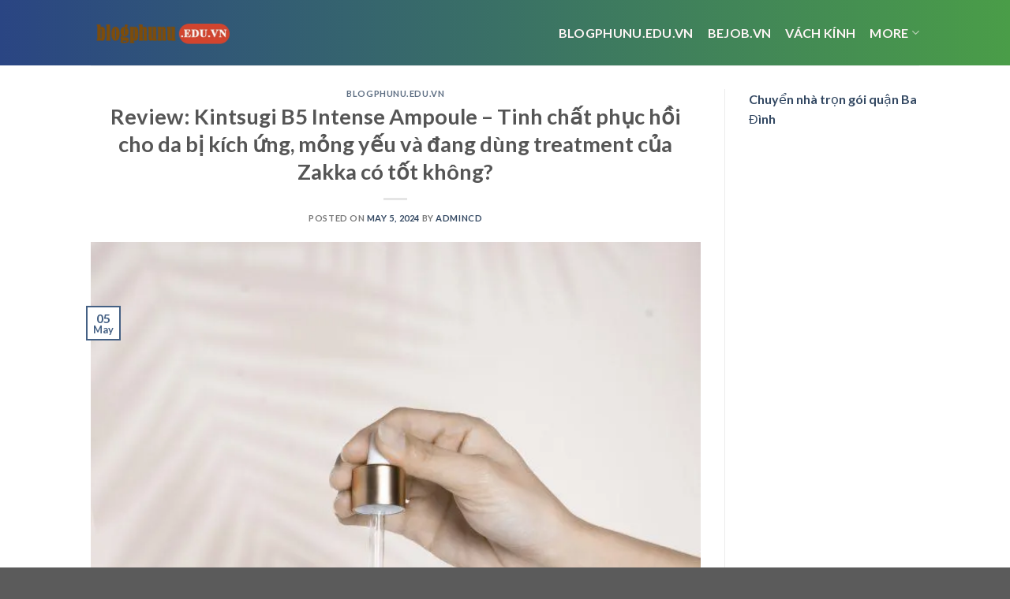

--- FILE ---
content_type: text/html; charset=UTF-8
request_url: https://blogphunu.edu.vn/review-kintsugi-b5-intense-ampoule-tinh-chat-phuc-hoi-cho-da-bi-kich-ung-mong-yeu-va-dang-dung-treatment-cua-zakka-co-tot-khong/
body_size: 22895
content:
<!DOCTYPE html>
<html lang="en-US" prefix="og: https://ogp.me/ns#" class="loading-site no-js">
<head>
	<meta charset="UTF-8" />
	<link rel="profile" href="http://gmpg.org/xfn/11" />
	<link rel="pingback" href="https://blogphunu.edu.vn/xmlrpc.php" />

	<script>(function(html){html.className = html.className.replace(/\bno-js\b/,'js')})(document.documentElement);</script>
<meta name="viewport" content="width=device-width, initial-scale=1" />
<!-- Search Engine Optimization by Rank Math - https://rankmath.com/ -->
<title>Review: Kintsugi B5 Intense Ampoule – Tinh chất phục hồi cho da bị kích ứng, mỏng yếu và đang dùng treatment của Zakka có tốt không?</title>
<meta name="description" content="Serum Kintsugi là sản phẩm có tính năng làm dịu và phục hồi làn da nhanh chóng trong vòng 24 giờ đầu. Do những tác động của môi trường, thời tiết và những xu"/>
<meta name="robots" content="follow, index, max-snippet:-1, max-video-preview:-1, max-image-preview:large"/>
<link rel="canonical" href="https://blogphunu.edu.vn/review-kintsugi-b5-intense-ampoule-tinh-chat-phuc-hoi-cho-da-bi-kich-ung-mong-yeu-va-dang-dung-treatment-cua-zakka-co-tot-khong/" />
<meta property="og:locale" content="en_US" />
<meta property="og:type" content="article" />
<meta property="og:title" content="Review: Kintsugi B5 Intense Ampoule – Tinh chất phục hồi cho da bị kích ứng, mỏng yếu và đang dùng treatment của Zakka có tốt không?" />
<meta property="og:description" content="Serum Kintsugi là sản phẩm có tính năng làm dịu và phục hồi làn da nhanh chóng trong vòng 24 giờ đầu. Do những tác động của môi trường, thời tiết và những xu" />
<meta property="og:url" content="https://blogphunu.edu.vn/review-kintsugi-b5-intense-ampoule-tinh-chat-phuc-hoi-cho-da-bi-kich-ung-mong-yeu-va-dang-dung-treatment-cua-zakka-co-tot-khong/" />
<meta property="og:site_name" content="blogphunu.edu.vn" />
<meta property="article:section" content="blogphunu.edu.vn" />
<meta property="og:image" content="https://blogphunu.edu.vn/wp-content/uploads/2024/05/review-kintsugi-b5-intense-ampoule-tinh-chat-phuc-hoi-cho-da-bi-kich-ung-mong-yeu-va-dang-dung-treatment-cua-zakka-co-tot-khong_663564360943c.webp" />
<meta property="og:image:secure_url" content="https://blogphunu.edu.vn/wp-content/uploads/2024/05/review-kintsugi-b5-intense-ampoule-tinh-chat-phuc-hoi-cho-da-bi-kich-ung-mong-yeu-va-dang-dung-treatment-cua-zakka-co-tot-khong_663564360943c.webp" />
<meta property="og:image:width" content="696" />
<meta property="og:image:height" content="1043" />
<meta property="og:image:alt" content="Review: Kintsugi B5 Intense Ampoule – Tinh chất phục hồi cho da bị kích ứng, mỏng yếu và đang dùng treatment của Zakka có tốt không?" />
<meta property="og:image:type" content="image/webp" />
<meta property="article:published_time" content="2024-05-05T07:32:10+00:00" />
<meta name="twitter:card" content="summary_large_image" />
<meta name="twitter:title" content="Review: Kintsugi B5 Intense Ampoule – Tinh chất phục hồi cho da bị kích ứng, mỏng yếu và đang dùng treatment của Zakka có tốt không?" />
<meta name="twitter:description" content="Serum Kintsugi là sản phẩm có tính năng làm dịu và phục hồi làn da nhanh chóng trong vòng 24 giờ đầu. Do những tác động của môi trường, thời tiết và những xu" />
<meta name="twitter:image" content="https://blogphunu.edu.vn/wp-content/uploads/2024/05/review-kintsugi-b5-intense-ampoule-tinh-chat-phuc-hoi-cho-da-bi-kich-ung-mong-yeu-va-dang-dung-treatment-cua-zakka-co-tot-khong_663564360943c.webp" />
<meta name="twitter:label1" content="Written by" />
<meta name="twitter:data1" content="admincd" />
<meta name="twitter:label2" content="Time to read" />
<meta name="twitter:data2" content="12 minutes" />
<script type="application/ld+json" class="rank-math-schema">{"@context":"https://schema.org","@graph":[{"@type":["Person","Organization"],"@id":"https://blogphunu.edu.vn/#person","name":"blogphunu.edu.vn"},{"@type":"WebSite","@id":"https://blogphunu.edu.vn/#website","url":"https://blogphunu.edu.vn","name":"blogphunu.edu.vn","publisher":{"@id":"https://blogphunu.edu.vn/#person"},"inLanguage":"en-US"},{"@type":"ImageObject","@id":"https://blogphunu.edu.vn/wp-content/uploads/2024/05/review-kintsugi-b5-intense-ampoule-tinh-chat-phuc-hoi-cho-da-bi-kich-ung-mong-yeu-va-dang-dung-treatment-cua-zakka-co-tot-khong_663564360943c.webp","url":"https://blogphunu.edu.vn/wp-content/uploads/2024/05/review-kintsugi-b5-intense-ampoule-tinh-chat-phuc-hoi-cho-da-bi-kich-ung-mong-yeu-va-dang-dung-treatment-cua-zakka-co-tot-khong_663564360943c.webp","width":"696","height":"1043","inLanguage":"en-US"},{"@type":"BreadcrumbList","@id":"https://blogphunu.edu.vn/review-kintsugi-b5-intense-ampoule-tinh-chat-phuc-hoi-cho-da-bi-kich-ung-mong-yeu-va-dang-dung-treatment-cua-zakka-co-tot-khong/#breadcrumb","itemListElement":[{"@type":"ListItem","position":"1","item":{"@id":"https://blogphunu.edu.vn","name":"Home"}},{"@type":"ListItem","position":"2","item":{"@id":"https://blogphunu.edu.vn/blogphunu-edu-vn/","name":"blogphunu.edu.vn"}},{"@type":"ListItem","position":"3","item":{"@id":"https://blogphunu.edu.vn/review-kintsugi-b5-intense-ampoule-tinh-chat-phuc-hoi-cho-da-bi-kich-ung-mong-yeu-va-dang-dung-treatment-cua-zakka-co-tot-khong/","name":"Review: Kintsugi B5 Intense Ampoule \u2013 Tinh ch\u1ea5t ph\u1ee5c h\u1ed3i cho da b\u1ecb k\u00edch \u1ee9ng, m\u1ecfng y\u1ebfu v\u00e0 \u0111ang d\u00f9ng treatment c\u1ee7a Zakka c\u00f3 t\u1ed1t kh\u00f4ng?"}}]},{"@type":"WebPage","@id":"https://blogphunu.edu.vn/review-kintsugi-b5-intense-ampoule-tinh-chat-phuc-hoi-cho-da-bi-kich-ung-mong-yeu-va-dang-dung-treatment-cua-zakka-co-tot-khong/#webpage","url":"https://blogphunu.edu.vn/review-kintsugi-b5-intense-ampoule-tinh-chat-phuc-hoi-cho-da-bi-kich-ung-mong-yeu-va-dang-dung-treatment-cua-zakka-co-tot-khong/","name":"Review: Kintsugi B5 Intense Ampoule \u2013 Tinh ch\u1ea5t ph\u1ee5c h\u1ed3i cho da b\u1ecb k\u00edch \u1ee9ng, m\u1ecfng y\u1ebfu v\u00e0 \u0111ang d\u00f9ng treatment c\u1ee7a Zakka c\u00f3 t\u1ed1t kh\u00f4ng?","datePublished":"2024-05-05T07:32:10+00:00","dateModified":"2024-05-05T07:32:10+00:00","isPartOf":{"@id":"https://blogphunu.edu.vn/#website"},"primaryImageOfPage":{"@id":"https://blogphunu.edu.vn/wp-content/uploads/2024/05/review-kintsugi-b5-intense-ampoule-tinh-chat-phuc-hoi-cho-da-bi-kich-ung-mong-yeu-va-dang-dung-treatment-cua-zakka-co-tot-khong_663564360943c.webp"},"inLanguage":"en-US","breadcrumb":{"@id":"https://blogphunu.edu.vn/review-kintsugi-b5-intense-ampoule-tinh-chat-phuc-hoi-cho-da-bi-kich-ung-mong-yeu-va-dang-dung-treatment-cua-zakka-co-tot-khong/#breadcrumb"}},{"@type":"Person","@id":"https://blogphunu.edu.vn/author/admincd/","name":"admincd","url":"https://blogphunu.edu.vn/author/admincd/","image":{"@type":"ImageObject","@id":"https://secure.gravatar.com/avatar/48ddb93f0b30c475423fe177832912c5bcdce3cc72872f8051627967ef278e08?s=96&amp;d=mm&amp;r=g","url":"https://secure.gravatar.com/avatar/48ddb93f0b30c475423fe177832912c5bcdce3cc72872f8051627967ef278e08?s=96&amp;d=mm&amp;r=g","caption":"admincd","inLanguage":"en-US"},"sameAs":["https://blogkientruc.edu.vn"]},{"@type":"BlogPosting","headline":"Review: Kintsugi B5 Intense Ampoule \u2013 Tinh ch\u1ea5t ph\u1ee5c h\u1ed3i cho da b\u1ecb k\u00edch \u1ee9ng, m\u1ecfng y\u1ebfu v\u00e0 \u0111ang d\u00f9ng treatment","datePublished":"2024-05-05T07:32:10+00:00","dateModified":"2024-05-05T07:32:10+00:00","articleSection":"blogphunu.edu.vn","author":{"@id":"https://blogphunu.edu.vn/author/admincd/","name":"admincd"},"publisher":{"@id":"https://blogphunu.edu.vn/#person"},"description":"Serum Kintsugi l\u00e0 s\u1ea3n ph\u1ea9m c\u00f3 t\u00ednh n\u0103ng l\u00e0m d\u1ecbu v\u00e0 ph\u1ee5c h\u1ed3i l\u00e0n da nhanh ch\u00f3ng trong v\u00f2ng 24 gi\u1edd \u0111\u1ea7u. Do nh\u1eefng t\u00e1c \u0111\u1ed9ng c\u1ee7a m\u00f4i tr\u01b0\u1eddng, th\u1eddi ti\u1ebft v\u00e0 nh\u1eefng xu","name":"Review: Kintsugi B5 Intense Ampoule \u2013 Tinh ch\u1ea5t ph\u1ee5c h\u1ed3i cho da b\u1ecb k\u00edch \u1ee9ng, m\u1ecfng y\u1ebfu v\u00e0 \u0111ang d\u00f9ng treatment","@id":"https://blogphunu.edu.vn/review-kintsugi-b5-intense-ampoule-tinh-chat-phuc-hoi-cho-da-bi-kich-ung-mong-yeu-va-dang-dung-treatment-cua-zakka-co-tot-khong/#richSnippet","isPartOf":{"@id":"https://blogphunu.edu.vn/review-kintsugi-b5-intense-ampoule-tinh-chat-phuc-hoi-cho-da-bi-kich-ung-mong-yeu-va-dang-dung-treatment-cua-zakka-co-tot-khong/#webpage"},"image":{"@id":"https://blogphunu.edu.vn/wp-content/uploads/2024/05/review-kintsugi-b5-intense-ampoule-tinh-chat-phuc-hoi-cho-da-bi-kich-ung-mong-yeu-va-dang-dung-treatment-cua-zakka-co-tot-khong_663564360943c.webp"},"inLanguage":"en-US","mainEntityOfPage":{"@id":"https://blogphunu.edu.vn/review-kintsugi-b5-intense-ampoule-tinh-chat-phuc-hoi-cho-da-bi-kich-ung-mong-yeu-va-dang-dung-treatment-cua-zakka-co-tot-khong/#webpage"}}]}</script>
<!-- /Rank Math WordPress SEO plugin -->

<link rel='dns-prefetch' href='//cdn.jsdelivr.net' />
<link rel='prefetch' href='https://blogphunu.edu.vn/wp-content/themes/flatsome/assets/js/flatsome.js?ver=f55219565baa8ae8edba' />
<link rel='prefetch' href='https://blogphunu.edu.vn/wp-content/themes/flatsome/assets/js/chunk.slider.js?ver=3.17.3' />
<link rel='prefetch' href='https://blogphunu.edu.vn/wp-content/themes/flatsome/assets/js/chunk.popups.js?ver=3.17.3' />
<link rel='prefetch' href='https://blogphunu.edu.vn/wp-content/themes/flatsome/assets/js/chunk.tooltips.js?ver=3.17.3' />
<link rel="alternate" type="application/rss+xml" title="blogphunu.edu.vn &raquo; Feed" href="https://blogphunu.edu.vn/feed/" />
<link rel="alternate" title="oEmbed (JSON)" type="application/json+oembed" href="https://blogphunu.edu.vn/wp-json/oembed/1.0/embed?url=https%3A%2F%2Fblogphunu.edu.vn%2Freview-kintsugi-b5-intense-ampoule-tinh-chat-phuc-hoi-cho-da-bi-kich-ung-mong-yeu-va-dang-dung-treatment-cua-zakka-co-tot-khong%2F" />
<link rel="alternate" title="oEmbed (XML)" type="text/xml+oembed" href="https://blogphunu.edu.vn/wp-json/oembed/1.0/embed?url=https%3A%2F%2Fblogphunu.edu.vn%2Freview-kintsugi-b5-intense-ampoule-tinh-chat-phuc-hoi-cho-da-bi-kich-ung-mong-yeu-va-dang-dung-treatment-cua-zakka-co-tot-khong%2F&#038;format=xml" />
<style id='wp-img-auto-sizes-contain-inline-css' type='text/css'>
img:is([sizes=auto i],[sizes^="auto," i]){contain-intrinsic-size:3000px 1500px}
/*# sourceURL=wp-img-auto-sizes-contain-inline-css */
</style>
<style id='wp-emoji-styles-inline-css' type='text/css'>

	img.wp-smiley, img.emoji {
		display: inline !important;
		border: none !important;
		box-shadow: none !important;
		height: 1em !important;
		width: 1em !important;
		margin: 0 0.07em !important;
		vertical-align: -0.1em !important;
		background: none !important;
		padding: 0 !important;
	}
/*# sourceURL=wp-emoji-styles-inline-css */
</style>
<style id='wp-block-library-inline-css' type='text/css'>
:root{--wp-block-synced-color:#7a00df;--wp-block-synced-color--rgb:122,0,223;--wp-bound-block-color:var(--wp-block-synced-color);--wp-editor-canvas-background:#ddd;--wp-admin-theme-color:#007cba;--wp-admin-theme-color--rgb:0,124,186;--wp-admin-theme-color-darker-10:#006ba1;--wp-admin-theme-color-darker-10--rgb:0,107,160.5;--wp-admin-theme-color-darker-20:#005a87;--wp-admin-theme-color-darker-20--rgb:0,90,135;--wp-admin-border-width-focus:2px}@media (min-resolution:192dpi){:root{--wp-admin-border-width-focus:1.5px}}.wp-element-button{cursor:pointer}:root .has-very-light-gray-background-color{background-color:#eee}:root .has-very-dark-gray-background-color{background-color:#313131}:root .has-very-light-gray-color{color:#eee}:root .has-very-dark-gray-color{color:#313131}:root .has-vivid-green-cyan-to-vivid-cyan-blue-gradient-background{background:linear-gradient(135deg,#00d084,#0693e3)}:root .has-purple-crush-gradient-background{background:linear-gradient(135deg,#34e2e4,#4721fb 50%,#ab1dfe)}:root .has-hazy-dawn-gradient-background{background:linear-gradient(135deg,#faaca8,#dad0ec)}:root .has-subdued-olive-gradient-background{background:linear-gradient(135deg,#fafae1,#67a671)}:root .has-atomic-cream-gradient-background{background:linear-gradient(135deg,#fdd79a,#004a59)}:root .has-nightshade-gradient-background{background:linear-gradient(135deg,#330968,#31cdcf)}:root .has-midnight-gradient-background{background:linear-gradient(135deg,#020381,#2874fc)}:root{--wp--preset--font-size--normal:16px;--wp--preset--font-size--huge:42px}.has-regular-font-size{font-size:1em}.has-larger-font-size{font-size:2.625em}.has-normal-font-size{font-size:var(--wp--preset--font-size--normal)}.has-huge-font-size{font-size:var(--wp--preset--font-size--huge)}.has-text-align-center{text-align:center}.has-text-align-left{text-align:left}.has-text-align-right{text-align:right}.has-fit-text{white-space:nowrap!important}#end-resizable-editor-section{display:none}.aligncenter{clear:both}.items-justified-left{justify-content:flex-start}.items-justified-center{justify-content:center}.items-justified-right{justify-content:flex-end}.items-justified-space-between{justify-content:space-between}.screen-reader-text{border:0;clip-path:inset(50%);height:1px;margin:-1px;overflow:hidden;padding:0;position:absolute;width:1px;word-wrap:normal!important}.screen-reader-text:focus{background-color:#ddd;clip-path:none;color:#444;display:block;font-size:1em;height:auto;left:5px;line-height:normal;padding:15px 23px 14px;text-decoration:none;top:5px;width:auto;z-index:100000}html :where(.has-border-color){border-style:solid}html :where([style*=border-top-color]){border-top-style:solid}html :where([style*=border-right-color]){border-right-style:solid}html :where([style*=border-bottom-color]){border-bottom-style:solid}html :where([style*=border-left-color]){border-left-style:solid}html :where([style*=border-width]){border-style:solid}html :where([style*=border-top-width]){border-top-style:solid}html :where([style*=border-right-width]){border-right-style:solid}html :where([style*=border-bottom-width]){border-bottom-style:solid}html :where([style*=border-left-width]){border-left-style:solid}html :where(img[class*=wp-image-]){height:auto;max-width:100%}:where(figure){margin:0 0 1em}html :where(.is-position-sticky){--wp-admin--admin-bar--position-offset:var(--wp-admin--admin-bar--height,0px)}@media screen and (max-width:600px){html :where(.is-position-sticky){--wp-admin--admin-bar--position-offset:0px}}

/*# sourceURL=wp-block-library-inline-css */
</style><style id='global-styles-inline-css' type='text/css'>
:root{--wp--preset--aspect-ratio--square: 1;--wp--preset--aspect-ratio--4-3: 4/3;--wp--preset--aspect-ratio--3-4: 3/4;--wp--preset--aspect-ratio--3-2: 3/2;--wp--preset--aspect-ratio--2-3: 2/3;--wp--preset--aspect-ratio--16-9: 16/9;--wp--preset--aspect-ratio--9-16: 9/16;--wp--preset--color--black: #000000;--wp--preset--color--cyan-bluish-gray: #abb8c3;--wp--preset--color--white: #ffffff;--wp--preset--color--pale-pink: #f78da7;--wp--preset--color--vivid-red: #cf2e2e;--wp--preset--color--luminous-vivid-orange: #ff6900;--wp--preset--color--luminous-vivid-amber: #fcb900;--wp--preset--color--light-green-cyan: #7bdcb5;--wp--preset--color--vivid-green-cyan: #00d084;--wp--preset--color--pale-cyan-blue: #8ed1fc;--wp--preset--color--vivid-cyan-blue: #0693e3;--wp--preset--color--vivid-purple: #9b51e0;--wp--preset--gradient--vivid-cyan-blue-to-vivid-purple: linear-gradient(135deg,rgb(6,147,227) 0%,rgb(155,81,224) 100%);--wp--preset--gradient--light-green-cyan-to-vivid-green-cyan: linear-gradient(135deg,rgb(122,220,180) 0%,rgb(0,208,130) 100%);--wp--preset--gradient--luminous-vivid-amber-to-luminous-vivid-orange: linear-gradient(135deg,rgb(252,185,0) 0%,rgb(255,105,0) 100%);--wp--preset--gradient--luminous-vivid-orange-to-vivid-red: linear-gradient(135deg,rgb(255,105,0) 0%,rgb(207,46,46) 100%);--wp--preset--gradient--very-light-gray-to-cyan-bluish-gray: linear-gradient(135deg,rgb(238,238,238) 0%,rgb(169,184,195) 100%);--wp--preset--gradient--cool-to-warm-spectrum: linear-gradient(135deg,rgb(74,234,220) 0%,rgb(151,120,209) 20%,rgb(207,42,186) 40%,rgb(238,44,130) 60%,rgb(251,105,98) 80%,rgb(254,248,76) 100%);--wp--preset--gradient--blush-light-purple: linear-gradient(135deg,rgb(255,206,236) 0%,rgb(152,150,240) 100%);--wp--preset--gradient--blush-bordeaux: linear-gradient(135deg,rgb(254,205,165) 0%,rgb(254,45,45) 50%,rgb(107,0,62) 100%);--wp--preset--gradient--luminous-dusk: linear-gradient(135deg,rgb(255,203,112) 0%,rgb(199,81,192) 50%,rgb(65,88,208) 100%);--wp--preset--gradient--pale-ocean: linear-gradient(135deg,rgb(255,245,203) 0%,rgb(182,227,212) 50%,rgb(51,167,181) 100%);--wp--preset--gradient--electric-grass: linear-gradient(135deg,rgb(202,248,128) 0%,rgb(113,206,126) 100%);--wp--preset--gradient--midnight: linear-gradient(135deg,rgb(2,3,129) 0%,rgb(40,116,252) 100%);--wp--preset--font-size--small: 13px;--wp--preset--font-size--medium: 20px;--wp--preset--font-size--large: 36px;--wp--preset--font-size--x-large: 42px;--wp--preset--spacing--20: 0.44rem;--wp--preset--spacing--30: 0.67rem;--wp--preset--spacing--40: 1rem;--wp--preset--spacing--50: 1.5rem;--wp--preset--spacing--60: 2.25rem;--wp--preset--spacing--70: 3.38rem;--wp--preset--spacing--80: 5.06rem;--wp--preset--shadow--natural: 6px 6px 9px rgba(0, 0, 0, 0.2);--wp--preset--shadow--deep: 12px 12px 50px rgba(0, 0, 0, 0.4);--wp--preset--shadow--sharp: 6px 6px 0px rgba(0, 0, 0, 0.2);--wp--preset--shadow--outlined: 6px 6px 0px -3px rgb(255, 255, 255), 6px 6px rgb(0, 0, 0);--wp--preset--shadow--crisp: 6px 6px 0px rgb(0, 0, 0);}:where(.is-layout-flex){gap: 0.5em;}:where(.is-layout-grid){gap: 0.5em;}body .is-layout-flex{display: flex;}.is-layout-flex{flex-wrap: wrap;align-items: center;}.is-layout-flex > :is(*, div){margin: 0;}body .is-layout-grid{display: grid;}.is-layout-grid > :is(*, div){margin: 0;}:where(.wp-block-columns.is-layout-flex){gap: 2em;}:where(.wp-block-columns.is-layout-grid){gap: 2em;}:where(.wp-block-post-template.is-layout-flex){gap: 1.25em;}:where(.wp-block-post-template.is-layout-grid){gap: 1.25em;}.has-black-color{color: var(--wp--preset--color--black) !important;}.has-cyan-bluish-gray-color{color: var(--wp--preset--color--cyan-bluish-gray) !important;}.has-white-color{color: var(--wp--preset--color--white) !important;}.has-pale-pink-color{color: var(--wp--preset--color--pale-pink) !important;}.has-vivid-red-color{color: var(--wp--preset--color--vivid-red) !important;}.has-luminous-vivid-orange-color{color: var(--wp--preset--color--luminous-vivid-orange) !important;}.has-luminous-vivid-amber-color{color: var(--wp--preset--color--luminous-vivid-amber) !important;}.has-light-green-cyan-color{color: var(--wp--preset--color--light-green-cyan) !important;}.has-vivid-green-cyan-color{color: var(--wp--preset--color--vivid-green-cyan) !important;}.has-pale-cyan-blue-color{color: var(--wp--preset--color--pale-cyan-blue) !important;}.has-vivid-cyan-blue-color{color: var(--wp--preset--color--vivid-cyan-blue) !important;}.has-vivid-purple-color{color: var(--wp--preset--color--vivid-purple) !important;}.has-black-background-color{background-color: var(--wp--preset--color--black) !important;}.has-cyan-bluish-gray-background-color{background-color: var(--wp--preset--color--cyan-bluish-gray) !important;}.has-white-background-color{background-color: var(--wp--preset--color--white) !important;}.has-pale-pink-background-color{background-color: var(--wp--preset--color--pale-pink) !important;}.has-vivid-red-background-color{background-color: var(--wp--preset--color--vivid-red) !important;}.has-luminous-vivid-orange-background-color{background-color: var(--wp--preset--color--luminous-vivid-orange) !important;}.has-luminous-vivid-amber-background-color{background-color: var(--wp--preset--color--luminous-vivid-amber) !important;}.has-light-green-cyan-background-color{background-color: var(--wp--preset--color--light-green-cyan) !important;}.has-vivid-green-cyan-background-color{background-color: var(--wp--preset--color--vivid-green-cyan) !important;}.has-pale-cyan-blue-background-color{background-color: var(--wp--preset--color--pale-cyan-blue) !important;}.has-vivid-cyan-blue-background-color{background-color: var(--wp--preset--color--vivid-cyan-blue) !important;}.has-vivid-purple-background-color{background-color: var(--wp--preset--color--vivid-purple) !important;}.has-black-border-color{border-color: var(--wp--preset--color--black) !important;}.has-cyan-bluish-gray-border-color{border-color: var(--wp--preset--color--cyan-bluish-gray) !important;}.has-white-border-color{border-color: var(--wp--preset--color--white) !important;}.has-pale-pink-border-color{border-color: var(--wp--preset--color--pale-pink) !important;}.has-vivid-red-border-color{border-color: var(--wp--preset--color--vivid-red) !important;}.has-luminous-vivid-orange-border-color{border-color: var(--wp--preset--color--luminous-vivid-orange) !important;}.has-luminous-vivid-amber-border-color{border-color: var(--wp--preset--color--luminous-vivid-amber) !important;}.has-light-green-cyan-border-color{border-color: var(--wp--preset--color--light-green-cyan) !important;}.has-vivid-green-cyan-border-color{border-color: var(--wp--preset--color--vivid-green-cyan) !important;}.has-pale-cyan-blue-border-color{border-color: var(--wp--preset--color--pale-cyan-blue) !important;}.has-vivid-cyan-blue-border-color{border-color: var(--wp--preset--color--vivid-cyan-blue) !important;}.has-vivid-purple-border-color{border-color: var(--wp--preset--color--vivid-purple) !important;}.has-vivid-cyan-blue-to-vivid-purple-gradient-background{background: var(--wp--preset--gradient--vivid-cyan-blue-to-vivid-purple) !important;}.has-light-green-cyan-to-vivid-green-cyan-gradient-background{background: var(--wp--preset--gradient--light-green-cyan-to-vivid-green-cyan) !important;}.has-luminous-vivid-amber-to-luminous-vivid-orange-gradient-background{background: var(--wp--preset--gradient--luminous-vivid-amber-to-luminous-vivid-orange) !important;}.has-luminous-vivid-orange-to-vivid-red-gradient-background{background: var(--wp--preset--gradient--luminous-vivid-orange-to-vivid-red) !important;}.has-very-light-gray-to-cyan-bluish-gray-gradient-background{background: var(--wp--preset--gradient--very-light-gray-to-cyan-bluish-gray) !important;}.has-cool-to-warm-spectrum-gradient-background{background: var(--wp--preset--gradient--cool-to-warm-spectrum) !important;}.has-blush-light-purple-gradient-background{background: var(--wp--preset--gradient--blush-light-purple) !important;}.has-blush-bordeaux-gradient-background{background: var(--wp--preset--gradient--blush-bordeaux) !important;}.has-luminous-dusk-gradient-background{background: var(--wp--preset--gradient--luminous-dusk) !important;}.has-pale-ocean-gradient-background{background: var(--wp--preset--gradient--pale-ocean) !important;}.has-electric-grass-gradient-background{background: var(--wp--preset--gradient--electric-grass) !important;}.has-midnight-gradient-background{background: var(--wp--preset--gradient--midnight) !important;}.has-small-font-size{font-size: var(--wp--preset--font-size--small) !important;}.has-medium-font-size{font-size: var(--wp--preset--font-size--medium) !important;}.has-large-font-size{font-size: var(--wp--preset--font-size--large) !important;}.has-x-large-font-size{font-size: var(--wp--preset--font-size--x-large) !important;}
/*# sourceURL=global-styles-inline-css */
</style>

<style id='classic-theme-styles-inline-css' type='text/css'>
/*! This file is auto-generated */
.wp-block-button__link{color:#fff;background-color:#32373c;border-radius:9999px;box-shadow:none;text-decoration:none;padding:calc(.667em + 2px) calc(1.333em + 2px);font-size:1.125em}.wp-block-file__button{background:#32373c;color:#fff;text-decoration:none}
/*# sourceURL=/wp-includes/css/classic-themes.min.css */
</style>
<link rel='stylesheet' id='flatsome-main-css' href='https://blogphunu.edu.vn/wp-content/themes/flatsome/assets/css/flatsome.css?ver=3.17.3' type='text/css' media='all' />
<style id='flatsome-main-inline-css' type='text/css'>
@font-face {
				font-family: "fl-icons";
				font-display: block;
				src: url(https://blogphunu.edu.vn/wp-content/themes/flatsome/assets/css/icons/fl-icons.eot?v=3.17.3);
				src:
					url(https://blogphunu.edu.vn/wp-content/themes/flatsome/assets/css/icons/fl-icons.eot#iefix?v=3.17.3) format("embedded-opentype"),
					url(https://blogphunu.edu.vn/wp-content/themes/flatsome/assets/css/icons/fl-icons.woff2?v=3.17.3) format("woff2"),
					url(https://blogphunu.edu.vn/wp-content/themes/flatsome/assets/css/icons/fl-icons.ttf?v=3.17.3) format("truetype"),
					url(https://blogphunu.edu.vn/wp-content/themes/flatsome/assets/css/icons/fl-icons.woff?v=3.17.3) format("woff"),
					url(https://blogphunu.edu.vn/wp-content/themes/flatsome/assets/css/icons/fl-icons.svg?v=3.17.3#fl-icons) format("svg");
			}
/*# sourceURL=flatsome-main-inline-css */
</style>
<link rel='stylesheet' id='flatsome-style-css' href='https://blogphunu.edu.vn/wp-content/themes/flatsome/style.css?ver=3.17.3' type='text/css' media='all' />
<script type="text/javascript" src="https://blogphunu.edu.vn/wp-includes/js/jquery/jquery.min.js?ver=3.7.1" id="jquery-core-js"></script>
<script type="text/javascript" src="https://blogphunu.edu.vn/wp-includes/js/jquery/jquery-migrate.min.js?ver=3.4.1" id="jquery-migrate-js"></script>
<link rel="https://api.w.org/" href="https://blogphunu.edu.vn/wp-json/" /><link rel="alternate" title="JSON" type="application/json" href="https://blogphunu.edu.vn/wp-json/wp/v2/posts/66561" /><link rel="EditURI" type="application/rsd+xml" title="RSD" href="https://blogphunu.edu.vn/xmlrpc.php?rsd" />
<meta name="generator" content="WordPress 6.9" />
<link rel='shortlink' href='https://blogphunu.edu.vn/?p=66561' />
<style>.bg{opacity: 0; transition: opacity 1s; -webkit-transition: opacity 1s;} .bg-loaded{opacity: 1;}</style><link rel="icon" href="https://blogphunu.edu.vn/wp-content/uploads/2024/03/cropped-faviconblogphunu.edu_.vn_.webp" sizes="32x32" />
<link rel="icon" href="https://blogphunu.edu.vn/wp-content/uploads/2024/03/cropped-faviconblogphunu.edu_.vn_.webp" sizes="192x192" />
<link rel="apple-touch-icon" href="https://blogphunu.edu.vn/wp-content/uploads/2024/03/cropped-faviconblogphunu.edu_.vn_.webp" />
<meta name="msapplication-TileImage" content="https://blogphunu.edu.vn/wp-content/uploads/2024/03/cropped-faviconblogphunu.edu_.vn_.webp" />
<style id="custom-css" type="text/css">:root {--primary-color: #446084;}.header-main{height: 83px}#logo img{max-height: 83px}#logo{width:176px;}.header-bottom{min-height: 10px}.header-top{min-height: 30px}.transparent .header-main{height: 30px}.transparent #logo img{max-height: 30px}.has-transparent + .page-title:first-of-type,.has-transparent + #main > .page-title,.has-transparent + #main > div > .page-title,.has-transparent + #main .page-header-wrapper:first-of-type .page-title{padding-top: 30px;}.header.show-on-scroll,.stuck .header-main{height:70px!important}.stuck #logo img{max-height: 70px!important}.header-bg-color {background-color: rgba(255,255,255,0.9)}.header-bottom {background-color: #f1f1f1}.header-main .nav > li > a{line-height: 16px }@media (max-width: 549px) {.header-main{height: 70px}#logo img{max-height: 70px}}body{font-family: Lato, sans-serif;}body {font-weight: 400;font-style: normal;}.nav > li > a {font-family: Lato, sans-serif;}.mobile-sidebar-levels-2 .nav > li > ul > li > a {font-family: Lato, sans-serif;}.nav > li > a,.mobile-sidebar-levels-2 .nav > li > ul > li > a {font-weight: 700;font-style: normal;}h1,h2,h3,h4,h5,h6,.heading-font, .off-canvas-center .nav-sidebar.nav-vertical > li > a{font-family: Lato, sans-serif;}h1,h2,h3,h4,h5,h6,.heading-font,.banner h1,.banner h2 {font-weight: 700;font-style: normal;}.alt-font{font-family: "Dancing Script", sans-serif;}.alt-font {font-weight: 400!important;font-style: normal!important;}.header:not(.transparent) .header-nav-main.nav > li > a {color: #fef5f5;}.nav-vertical-fly-out > li + li {border-top-width: 1px; border-top-style: solid;}/* Custom CSS *//* Gradient cho Header */.header-main {background: linear-gradient(90deg, hsla(222, 51%, 34%, 1) 0%, hsla(119, 37%, 45%, 1) 100%);}/* Gradient cho Footer */.footer {background: linear-gradient(90deg, hsla(222, 51%, 34%, 1) 0%, hsla(119, 37%, 45%, 1) 100%);}.label-new.menu-item > a:after{content:"New";}.label-hot.menu-item > a:after{content:"Hot";}.label-sale.menu-item > a:after{content:"Sale";}.label-popular.menu-item > a:after{content:"Popular";}</style><style id="kirki-inline-styles">/* latin-ext */
@font-face {
  font-family: 'Lato';
  font-style: normal;
  font-weight: 400;
  font-display: swap;
  src: url(https://blogphunu.edu.vn/wp-content/fonts/lato/font) format('woff');
  unicode-range: U+0100-02BA, U+02BD-02C5, U+02C7-02CC, U+02CE-02D7, U+02DD-02FF, U+0304, U+0308, U+0329, U+1D00-1DBF, U+1E00-1E9F, U+1EF2-1EFF, U+2020, U+20A0-20AB, U+20AD-20C0, U+2113, U+2C60-2C7F, U+A720-A7FF;
}
/* latin */
@font-face {
  font-family: 'Lato';
  font-style: normal;
  font-weight: 400;
  font-display: swap;
  src: url(https://blogphunu.edu.vn/wp-content/fonts/lato/font) format('woff');
  unicode-range: U+0000-00FF, U+0131, U+0152-0153, U+02BB-02BC, U+02C6, U+02DA, U+02DC, U+0304, U+0308, U+0329, U+2000-206F, U+20AC, U+2122, U+2191, U+2193, U+2212, U+2215, U+FEFF, U+FFFD;
}
/* latin-ext */
@font-face {
  font-family: 'Lato';
  font-style: normal;
  font-weight: 700;
  font-display: swap;
  src: url(https://blogphunu.edu.vn/wp-content/fonts/lato/font) format('woff');
  unicode-range: U+0100-02BA, U+02BD-02C5, U+02C7-02CC, U+02CE-02D7, U+02DD-02FF, U+0304, U+0308, U+0329, U+1D00-1DBF, U+1E00-1E9F, U+1EF2-1EFF, U+2020, U+20A0-20AB, U+20AD-20C0, U+2113, U+2C60-2C7F, U+A720-A7FF;
}
/* latin */
@font-face {
  font-family: 'Lato';
  font-style: normal;
  font-weight: 700;
  font-display: swap;
  src: url(https://blogphunu.edu.vn/wp-content/fonts/lato/font) format('woff');
  unicode-range: U+0000-00FF, U+0131, U+0152-0153, U+02BB-02BC, U+02C6, U+02DA, U+02DC, U+0304, U+0308, U+0329, U+2000-206F, U+20AC, U+2122, U+2191, U+2193, U+2212, U+2215, U+FEFF, U+FFFD;
}/* vietnamese */
@font-face {
  font-family: 'Dancing Script';
  font-style: normal;
  font-weight: 400;
  font-display: swap;
  src: url(https://blogphunu.edu.vn/wp-content/fonts/dancing-script/font) format('woff');
  unicode-range: U+0102-0103, U+0110-0111, U+0128-0129, U+0168-0169, U+01A0-01A1, U+01AF-01B0, U+0300-0301, U+0303-0304, U+0308-0309, U+0323, U+0329, U+1EA0-1EF9, U+20AB;
}
/* latin-ext */
@font-face {
  font-family: 'Dancing Script';
  font-style: normal;
  font-weight: 400;
  font-display: swap;
  src: url(https://blogphunu.edu.vn/wp-content/fonts/dancing-script/font) format('woff');
  unicode-range: U+0100-02BA, U+02BD-02C5, U+02C7-02CC, U+02CE-02D7, U+02DD-02FF, U+0304, U+0308, U+0329, U+1D00-1DBF, U+1E00-1E9F, U+1EF2-1EFF, U+2020, U+20A0-20AB, U+20AD-20C0, U+2113, U+2C60-2C7F, U+A720-A7FF;
}
/* latin */
@font-face {
  font-family: 'Dancing Script';
  font-style: normal;
  font-weight: 400;
  font-display: swap;
  src: url(https://blogphunu.edu.vn/wp-content/fonts/dancing-script/font) format('woff');
  unicode-range: U+0000-00FF, U+0131, U+0152-0153, U+02BB-02BC, U+02C6, U+02DA, U+02DC, U+0304, U+0308, U+0329, U+2000-206F, U+20AC, U+2122, U+2191, U+2193, U+2212, U+2215, U+FEFF, U+FFFD;
}</style></head>

<body class="wp-singular post-template-default single single-post postid-66561 single-format-standard wp-theme-flatsome lightbox nav-dropdown-has-arrow nav-dropdown-has-shadow nav-dropdown-has-border">


<a class="skip-link screen-reader-text" href="#main">Skip to content</a>

<div id="wrapper">

	
	<header id="header" class="header has-sticky sticky-jump">
		<div class="header-wrapper">
			<div id="masthead" class="header-main ">
      <div class="header-inner flex-row container logo-left medium-logo-center" role="navigation">

          <!-- Logo -->
          <div id="logo" class="flex-col logo">
            
<!-- Header logo -->
<a href="https://blogphunu.edu.vn/" title="blogphunu.edu.vn" rel="home">
		<img width="400" height="84" src="https://blogphunu.edu.vn/wp-content/uploads/2024/07/blogphunu.edu_.vn_.webp" class="header_logo header-logo" alt="blogphunu.edu.vn"/><img  width="400" height="84" src="https://blogphunu.edu.vn/wp-content/uploads/2024/07/blogphunu.edu_.vn_.webp" class="header-logo-dark" alt="blogphunu.edu.vn"/></a>
          </div>

          <!-- Mobile Left Elements -->
          <div class="flex-col show-for-medium flex-left">
            <ul class="mobile-nav nav nav-left ">
              <li class="nav-icon has-icon">
  		<a href="#" data-open="#main-menu" data-pos="left" data-bg="main-menu-overlay" data-color="" class="is-small" aria-label="Menu" aria-controls="main-menu" aria-expanded="false">

		  <i class="icon-menu" ></i>
		  		</a>
	</li>
            </ul>
          </div>

          <!-- Left Elements -->
          <div class="flex-col hide-for-medium flex-left
            flex-grow">
            <ul class="header-nav header-nav-main nav nav-left  nav-size-large nav-spacing-medium nav-uppercase" >
                          </ul>
          </div>

          <!-- Right Elements -->
          <div class="flex-col hide-for-medium flex-right">
            <ul class="header-nav header-nav-main nav nav-right  nav-size-large nav-spacing-medium nav-uppercase">
              <li id="menu-item-42" class="menu-item menu-item-type-post_type menu-item-object-page menu-item-home menu-item-42 menu-item-design-default"><a href="https://blogphunu.edu.vn/" class="nav-top-link">Blogphunu.edu.vn</a></li>
<li id="menu-item-45" class="menu-item menu-item-type-custom menu-item-object-custom menu-item-45 menu-item-design-default"><a href="https://bejob.vn/" class="nav-top-link">bejob.vn</a></li>
<li id="menu-item-81047" class="menu-item menu-item-type-custom menu-item-object-custom menu-item-81047 menu-item-design-default"><a href="https://cuakinhvietphong.com/san-pham/vach-kinh-cuong-luc-gia-re/" class="nav-top-link">vách kính</a></li>
<li id="menu-item-48" class="menu-item menu-item-type-custom menu-item-object-custom menu-item-has-children menu-item-48 menu-item-design-default has-dropdown"><a href="#" class="nav-top-link" aria-expanded="false" aria-haspopup="menu">More<i class="icon-angle-down" ></i></a>
<ul class="sub-menu nav-dropdown nav-dropdown-default">
	<li id="menu-item-81046" class="menu-item menu-item-type-custom menu-item-object-custom menu-item-81046"><a href="https://blogamthuc365.edu.vn/">blogamthuc365.edu.vn</a></li>
	<li id="menu-item-49" class="menu-item menu-item-type-custom menu-item-object-custom menu-item-49"><a href="#">Food &#038; Recipes</a></li>
	<li id="menu-item-50" class="menu-item menu-item-type-custom menu-item-object-custom menu-item-50"><a href="#">Photography</a></li>
	<li id="menu-item-51" class="menu-item menu-item-type-custom menu-item-object-custom menu-item-51"><a href="#">Recipes</a></li>
	<li id="menu-item-52" class="menu-item menu-item-type-custom menu-item-object-custom menu-item-52"><a href="#">Travel</a></li>
	<li id="menu-item-53" class="menu-item menu-item-type-custom menu-item-object-custom menu-item-53"><a href="#">Arts</a></li>
</ul>
</li>
            </ul>
          </div>

          <!-- Mobile Right Elements -->
          <div class="flex-col show-for-medium flex-right">
            <ul class="mobile-nav nav nav-right ">
              <li class="header-search header-search-dropdown has-icon has-dropdown menu-item-has-children">
		<a href="#" aria-label="Search" class="is-small"><i class="icon-search" ></i></a>
		<ul class="nav-dropdown nav-dropdown-default">
	 	<li class="header-search-form search-form html relative has-icon">
	<div class="header-search-form-wrapper">
		<div class="searchform-wrapper ux-search-box relative is-normal"><form method="get" class="searchform" action="https://blogphunu.edu.vn/" role="search">
		<div class="flex-row relative">
			<div class="flex-col flex-grow">
	   	   <input type="search" class="search-field mb-0" name="s" value="" id="s" placeholder="Search&hellip;" />
			</div>
			<div class="flex-col">
				<button type="submit" class="ux-search-submit submit-button secondary button icon mb-0" aria-label="Submit">
					<i class="icon-search" ></i>				</button>
			</div>
		</div>
    <div class="live-search-results text-left z-top"></div>
</form>
</div>	</div>
</li>
	</ul>
</li>
            </ul>
          </div>

      </div>

            <div class="container"><div class="top-divider full-width"></div></div>
      </div>

<div class="header-bg-container fill"><div class="header-bg-image fill"></div><div class="header-bg-color fill"></div></div>		</div>
	</header>

	
	<main id="main" class="">

<div id="content" class="blog-wrapper blog-single page-wrapper">
	

<div class="row row-large row-divided ">

	<div class="large-9 col">
		


<article id="post-66561" class="post-66561 post type-post status-publish format-standard has-post-thumbnail hentry category-blogphunu-edu-vn">
	<div class="article-inner ">
		<header class="entry-header">
	<div class="entry-header-text entry-header-text-top text-center">
		<h6 class="entry-category is-xsmall"><a href="https://blogphunu.edu.vn/blogphunu-edu-vn/" rel="category tag">blogphunu.edu.vn</a></h6><h1 class="entry-title">Review: Kintsugi B5 Intense Ampoule – Tinh chất phục hồi cho da bị kích ứng, mỏng yếu và đang dùng treatment của Zakka có tốt không?</h1><div class="entry-divider is-divider small"></div>
	<div class="entry-meta uppercase is-xsmall">
		<span class="posted-on">Posted on <a href="https://blogphunu.edu.vn/review-kintsugi-b5-intense-ampoule-tinh-chat-phuc-hoi-cho-da-bi-kich-ung-mong-yeu-va-dang-dung-treatment-cua-zakka-co-tot-khong/" rel="bookmark"><time class="entry-date published updated" datetime="2024-05-05T07:32:10+00:00">May 5, 2024</time></a></span> <span class="byline">by <span class="meta-author vcard"><a class="url fn n" href="https://blogphunu.edu.vn/author/admincd/">admincd</a></span></span>	</div>
	</div>
						<div class="entry-image relative">
				<a href="https://blogphunu.edu.vn/review-kintsugi-b5-intense-ampoule-tinh-chat-phuc-hoi-cho-da-bi-kich-ung-mong-yeu-va-dang-dung-treatment-cua-zakka-co-tot-khong/">
    <img width="683" height="1024" src="https://blogphunu.edu.vn/wp-content/uploads/2024/05/review-kintsugi-b5-intense-ampoule-tinh-chat-phuc-hoi-cho-da-bi-kich-ung-mong-yeu-va-dang-dung-treatment-cua-zakka-co-tot-khong_663564360943c.webp" class="attachment-large size-large wp-post-image" alt="Review: Kintsugi B5 Intense Ampoule – Tinh chất phục hồi cho da bị kích ứng, mỏng yếu và đang dùng treatment của Zakka có tốt không?" decoding="async" fetchpriority="high" title="Review: Kintsugi B5 Intense Ampoule – Tinh chất phục hồi cho da bị kích ứng, mỏng yếu và đang dùng treatment của Zakka có tốt không?"></a>
				<div class="badge absolute top post-date badge-outline">
	<div class="badge-inner">
		<span class="post-date-day">05</span><br>
		<span class="post-date-month is-small">May</span>
	</div>
</div>
			</div>
			</header>
		<div class="entry-content single-page">

	<p><strong>Serum Kintsugi là sản phẩm có tính năng làm dịu và phục hồi làn da nhanh chóng trong vòng 24 giờ đầu. Do những tác động của môi trường, thời tiết và những xu hướng sử dụng các loại acid, peel, retinol nên làn da luôn cần phục hồi. Vậy sản phẩm này của Zakka có mang lại tác dụng chữa lành như lời quảng cáo? Cùng Blogphunu.edu.vn khám phá rõ hơn về sản phẩm này nhé !</strong></p><p><strong><em>Bạn đang đọc: <a href="https://blogphunu.edu.vn/review-kintsugi-b5-intense-ampoule-tinh-chat-phuc-hoi-cho-da-bi-kich-ung-mong-yeu-va-dang-dung-treatment-cua-zakka-co-tot-khong/">Review: Kintsugi B5 Intense Ampoule – Tinh chất phục hồi cho da bị kích ứng, mỏng yếu và đang dùng treatment của Zakka có tốt không?</a></em></strong></p></p>
<h2><strong>Về thương hiệu Zakka Naturals</strong></h2>
<p>Zakka Naturals là một thương hiệu thuần Việt, được thành lập từ năm 2014 và được phát triển bởi nhóm nghiên cứu dược ở Bắc Mỹ. Các sản phẩm của Zakka đều có thành phần từ các chiết xuất thiên nhiên an toàn và lành tính cho mọi làn da. Zakka Naturals luôn dựa theo triết lý Holistic Skincare – Dưỡng Da Tổng Hòa để sáng tạo ra các dòng mỹ phẩm thiên nhiên thuần khiết an toàn, ứng dụng các công nghệ sinh học đột phá nhằm mang lại hiệu quả điều trị cao nhất nhưng vẫn dịu dàng trên da.</p>
<p> <img fetchpriority="high" decoding="async" src="https://blogphunu.edu.vn/wp-content/uploads/2024/05/review-kintsugi-b5-intense-ampoule-tinh-chat-phuc-hoi-cho-da-bi-kich-ung-mong-yeu-va-dang-dung-treatment-cua-zakka-co-tot-khong_66356436649ac.webp" alt="Thương hiệu thuần Việt Zakka Naturals." width="696" height="464" title="Review: Kintsugi B5 Intense Ampoule – Tinh chất phục hồi cho da bị kích ứng, mỏng yếu và đang dùng treatment của Zakka có tốt không?"><figcaption>Thương hiệu thuần Việt Zakka Naturals.</figcaption></p>
<h2><strong>Về thiết kế, bao bì của sản phẩm</strong></h2>
<p>Serum có thiết kế hộp bên ngoài rất “lạ” mắt bởi các họa tiết được lấy hơi hướng Nhật Bản, tông màu chủ đạo là màu xanh của lá rau má Madagascar và những đường nối vàng. Chai tinh chất dung tích 28ml, dáng thon, dài màu trắng ngà có hình lá rau má Madagascar với vòi pump khoen vàng đồng giúp lấy tinh chất dễ dàng, tiện lợi và tiết kiệm sản phẩm hơn.</p>
<h2><strong>Kết cấu của Kintsugi B5 Intense Ampoule </strong></h2>
<p>Kết cấu của tinh chất dạng gel đặc, thẩm thấu cực nhanh và không gây nhờn dính. Sản phẩm có thể sử dụng trực tiếp lên da hoặc nhỏ lên tay sau đó massage trực tiếp lên da mặt. Sử dụng ban đêm và ngày sau bước sau toner.</p>
<p> <img decoding="async" src="https://blogphunu.edu.vn/wp-content/uploads/2024/05/review-kintsugi-b5-intense-ampoule-tinh-chat-phuc-hoi-cho-da-bi-kich-ung-mong-yeu-va-dang-dung-treatment-cua-zakka-co-tot-khong_663564360943c.webp" alt="Tinh chất có kết cấu gel đặc, thẩm thấu cực nhanh." width="696" height="1043" title="Review: Kintsugi B5 Intense Ampoule – Tinh chất phục hồi cho da bị kích ứng, mỏng yếu và đang dùng treatment của Zakka có tốt không?"><figcaption>Tinh chất có kết cấu gel đặc, thẩm thấu cực nhanh.</figcaption></p>
<h2><strong>Công nghệ đột phá và thành phần chính trong serum Kintsugi? </strong></h2>
<p>Trong ngành công nghiệp làm đẹp, Peptide là một thành phần “danh giá” gặt được thành tích vang dội ở rất nhiều hạng mục dưỡng da có giá trị. Nghiên cứu đầu tiên được tiến hành bởi Tiến sĩ Karl Lintner và các đồng nghiệp tại tập đoàn Sederma SA, Pháp đã chứng minh Palmitoyl Pentapeptide – 4 là một trong những peptide mạnh mẽ thế hệ mới tăng cường tổng hợp, kích hoạt tăng trưởng elastin và collagen loại IV lên đến 130%.</p>
<p>Đã có một bước tiến xa hơn để bảo vệ sự nguyên vẹn của Peptide, Zakka Naturals tự hào là mỹ phẩm hiếm hoi trên thế giới và đầu tiên tại Việt Nam ứng dụng công nghệ đột phá liên hợp trong Kintsugi B5 Intense Ampoule – mang Palmitoyl Pentapeptide – 4 “bọc” trong một “quả cầu vàng” gọi là Colloidal Gold. Chính sự bọc vàng quý giá này giúp peptide thâm nhập vào các tầng sâu của da, tránh bị enzyme tấn công làm vô hiệu hóa trên đường vận chuyển. Khi đi tới được trung bì, peptide được giải phóng ra khỏi lớp vàng, đưa các dưỡng chất vào đúng nơi cần điều trị giúp phục hồi những tổn thương của da và kích thích quá trình tái tạo tế bào mới giúp da căng mịn, tràn đầy sức sống.</p>
<p> <img decoding="async" src="https://blogphunu.edu.vn/wp-content/uploads/2024/05/review-kintsugi-b5-intense-ampoule-tinh-chat-phuc-hoi-cho-da-bi-kich-ung-mong-yeu-va-dang-dung-treatment-cua-zakka-co-tot-khong_66356436c5164.webp" alt="Hình soi da từ kính hiển vi đồng tiêu cấp tế bào thể hiện sự khác biệt về độ thẩm thấu giữa peptide bình thường và peptide bọc vàng." width="696" height="364" title="Review: Kintsugi B5 Intense Ampoule – Tinh chất phục hồi cho da bị kích ứng, mỏng yếu và đang dùng treatment của Zakka có tốt không?"><figcaption>Hình soi da từ kính hiển vi đồng tiêu cấp tế bào thể hiện sự khác biệt về độ thẩm thấu giữa peptide bình thường và peptide bọc vàng.</figcaption><img loading="lazy" decoding="async" src="https://blogphunu.edu.vn/wp-content/uploads/2024/05/review-kintsugi-b5-intense-ampoule-tinh-chat-phuc-hoi-cho-da-bi-kich-ung-mong-yeu-va-dang-dung-treatment-cua-zakka-co-tot-khong_663564372b133.webp" alt="Hình ảnh trước và sau: tăng sinh collagen loại IV đến 130%, kết quả sau 28 ngày làm mờ vết chân chim đuôi mắt." width="696" height="383" title="Review: Kintsugi B5 Intense Ampoule – Tinh chất phục hồi cho da bị kích ứng, mỏng yếu và đang dùng treatment của Zakka có tốt không?"><figcaption>Hình ảnh trước và sau: tăng sinh collagen loại IV đến 130%, kết quả sau 28 ngày làm mờ vết chân chim đuôi mắt.</figcaption></p>
<p>Đối với một số làn da nhạy cảm do tác động của môi trường, thời tiết khiến da dễ bị mẫn đỏ, mất sức sống và thiếu độ ẩm, mất độ đàn hồi thì Kintsugi có tác dụng giúp làn da chữa lành những thương tổn, phục hồi da khỏe khoắn và làm dịu các vết mẩn đỏ trong 24 giờ đầu. Nhờ vào các thành phần chính sau:</p>
<ul>
<li>Rau má cô đặc chứa hàm lượng rất lớn Madecassoside là hoạt chất chính khiến rau má có tác dụng kỳ diệu trong việc làm dịu da, giảm viêm và thúc đẩy phục hồi kết cấu da.</li>
<li>Hàm Lượng cao 5% D-Panthenol – thành phần kích thích sản xuất các tế bào có trong da để hoạt động chữa lành vết thương, duy trì độ ẩm và củng cố hàng rào bảo vệ da.</li>
<li>2% Hyaluronic Acid đa năng và cao nhất thị trường giúp dưỡng ẩm sâu toàn bộ tầng da – giúp da căng mọng và tươi trẻ. Kích thước Hyaluronic siêu nhỏ còn giúp tăng tốc phục hồi da, giúp da dễ dàng cai “nghiện Corticoid.</li>
<li>Hợp chất trẻ hoá Palmitoyl Pentapeptide – 4, giúp đưa các dưỡng chất vào đúng nơi cần điều trị , phục hồi da đến lớp trung bì, kích thích tái tạo tế bào mới từ đó giúp tăng sinh collagen loại IV đến 130%.</li>
</ul>
<p><img loading="lazy" decoding="async" src="https://blogphunu.edu.vn/wp-content/uploads/2024/05/review-kintsugi-b5-intense-ampoule-tinh-chat-phuc-hoi-cho-da-bi-kich-ung-mong-yeu-va-dang-dung-treatment-cua-zakka-co-tot-khong_6635643784de1.webp" alt="Kintsugi B5 Intense Ampoule chiết xuất từ rau má cô đặc giúp làm dịu da, kháng viêm hiệu quả." width="696" height="464" title="Review: Kintsugi B5 Intense Ampoule – Tinh chất phục hồi cho da bị kích ứng, mỏng yếu và đang dùng treatment của Zakka có tốt không?"><figcaption>Kintsugi B5 Intense Ampoule chiết xuất từ rau má cô đặc giúp làm dịu da, kháng viêm hiệu quả.</figcaption></p>
<h2><strong>Serum Kintsugi có tốt không? </strong></h2>
<p>Kintsugi B5 Intense Ampoule sẽ thẩm thấu nhanh và làm dịu làn da trong 24 giờ đầu, xoa dịu những vết mẩn đỏ, những dấu hiệu kích ứng. Sử dụng trong 7 ngày đầu tiên làn da sẽ được bổ sung đầy đủ độ ẩm bởi 2% Hyaluronic và cải thiện độ đàn hồi cho da giúp loại bỏ sự thô ráp, bong da và đỏ rát nhờ 5% D-Panthenol.</p>
<p>Trong 28 ngày tiếp theo, làn da sẽ được phục hồi khi Peptide bọc vàng đã có đủ thời gian hàn gắn những mảnh vỡ tế bào bên dưới trung bì, giúp da khỏe khoắn và trông tổng thể có sức sống, mịn màng và cải thiện những nếp nhăn.</p>
<h2><strong>Serum Kintsugi phù hợp với làn da nào? </strong></h2>
<p>Kintsugi có công dụng chính là làm dịu da trong 24h và phục hồi, hàn gắn tế bào nên phù hợp với những làn da nhạy cảm, bị tổn thương do các tác động môi trường, thời tiết, ngoại cảnh hoặc sử dụng để phục hồi làn da khi sử dụng các hoạt chất như acid peel, retinol,…</p>
<p> <img loading="lazy" decoding="async" src="https://blogphunu.edu.vn/wp-content/uploads/2024/05/review-kintsugi-b5-intense-ampoule-tinh-chat-phuc-hoi-cho-da-bi-kich-ung-mong-yeu-va-dang-dung-treatment-cua-zakka-co-tot-khong_66356437e1549.webp" alt="Sản phẩm đặc biệt dành cho da đang treatment." width="696" height="696" title="Review: Kintsugi B5 Intense Ampoule – Tinh chất phục hồi cho da bị kích ứng, mỏng yếu và đang dùng treatment của Zakka có tốt không?"><figcaption>Sản phẩm đặc biệt dành cho da đang treatment.</figcaption></p>
<h2><strong>Kintsugi B5 Intense Ampoule có gây mụn không? </strong></h2>
<p>Sản phẩm Kintsugi có chứa những thành phần chiết xuất thiên nhiên và hoạt chất vô cùng lành tính, kết cấu mỏng và thấm nhanh nên không gây bí da gây bít tắc lỗ chân lông hình thành mụn.</p>
<p>Ngoài ra trong tinh chất Kintsugi B5 Intense Ampoule không chứa hương hiệu, không cồn, chứa Sulfates, Parabens, không Silicone, không dầu nên an toàn cho mọi loại da.</p>
<h2><strong>Có nên mua tinh chất Kintsugi B5 Intense Ampoule ?</strong></h2>
<h3><strong>Ưu điểm</strong></h3>
<ul>
<li>Công nghệ đột phá đầu tiên mình thấy một thương hiệu Việt Nam đầu tư hẳn hoi về thành phần peptide bọc vàng giúp gia tăng hiệu quả thẩm thấu và sửa chữa tầng sâu đúng nơi tổn thương của da.</li>
<li>Đồng thời kết hợp thêm chiết xuất rau má Madagascar nổi tiếng điều trị vết thương, làm dịu và chữa lành cho vùng da đỏ rát.</li>
<li>Tích hợp thêm 5% Panthenol B5, hàm lượng này khá cao so với một số sản phẩm cùng mức giá.</li>
<li>2% HA đa tầng cao nhất thị trường để xoa dịu những kích ứng, đỏ rát và và dưỡng ẩm phục hồi sâu.</li>
<li>Đầu vòi pump nhọn giúp sử dụng được giọt serum cuối cùng, thiết kế đẹp và chắc tay.</li>
<li>Tinh chất đặc, không hao và thẩm thấu nhanh.</li>
</ul>
<h3><strong>Nhược điểm</strong></h3>
<ul>
<li>Dung tích chỉ có 28ml</li>
<li>Da có vấn đề như kích ứng, mỏng yếu, da đang dùng treatment, da nhiễm corticoid như hãng nói thì xài mới thấy hiệu quả rõ rệt còn da khoẻ rồi không có vấn đề thì xài như serum dưỡng ẩm do 2% HA lận và duy trì da khoẻ.</li>
</ul>
<h2><strong>Cảm nhận thực tế khi sử dụng sản phẩm</strong></h2>
<p>Từ lâu mình đã chuộng dùng các sản phẩm thiên nhiên đến từ thương hiệu Zakka bởi nguồn nguyên liệu lành tính và chất lượng hiệu quả và được đảm bảo nghiên cứu khoa học. Gần đây, mình tiếp tục mua và dùng thêm sản phẩm của Zakka !</p>
<p>Tinh chất Kintsugi B5 Intense Ampoule này có kết cấu khá đặc, mở nắp ra mình thấy không có mùi hương liệu. Khi apply lên da chỉ cần 2 giọt là dùng đủ toàn mặt và 5 giây đã thẩm thấu được hết. Cảm giác trên da nhẹ dịu, không gây bất kì cảm giác gì khó chịu. Massage đến khi thẩm thấu hoàn toàn. Sau đó mình thấy vẫn còn dính dính nhưng vỗ nhẹ thì nó ráo trơn, không gây bí da khó chịu. Da mình bị kích ứng, ngứa thoa xong thấy da dịu đi, đỡ căng tức cảm giác dễ chịu. Mình còn thấy da được cấp ẩm hơn do cảm thấy có gì đó vẫn đọng lại da chứ không phải bay hơi đi.</p>
<p>Mình dùng em này kết hợp dùng trước các bước treatment như Retinol, Acid Peel giúp da phục hồi tốt hơn và làm nhẹ dịu da. Dùng lâu mình thấy da mình khoẻ hơn, mịn màng.</p>
<h2><strong>Hướng dẫn sử dụng tinh chất Kintsugi B5 Intense Ampoule </strong></h2>
<p>Tinh chất nên được duy trì sử dụng mỗi ngày để thúc đẩy hiệu quả tốt hơn. Dưới đây là một số bước gợi ý dưỡng da với tinh chất Kintsugi B5 Intense Ampoule:</p>
<ul>
<li>Bước 1: Rửa mặt sạch, cân bằng da với Toner.</li>
<li>Bước 2: Thoa serum Kintsugi.</li>
<li>Bước 3: Sử dụng thêm một số loại hoạt chất phía sau như Niacinamide,…</li>
<li>Bước 4: Thoa kem dưỡng/ hoặc kem chống nắng nếu buổi sáng.</li>
</ul>
<h2><strong>Mua Tinh chất Kintsugi ở đâu? </strong></h2>
<p>Hiện nay, Kintsugi B5 Intense Ampoule được bán với giá.550.000/28ml. Bạn có thể tìm mua tại những trang bán chính thức của Zakka Naturals như:</p>
<p> <i></i> <span>Theo dõi bình luận</span> <i></i> <i></i> Đăng nhập</p>
<form action="https://bloganchoi.com/wp-admin/admin-ajax.php?action=wpdAddSubscription" method="post">Thông báo về <select name="wpdiscuzSubscriptionType"><option value="post">Thông báo khi có bình luận mới tại bài viết này</option><option value="all_comment">Có người phản hồi bình luận của tôi</option></select><input type="email" name="wpdiscuzSubscriptionEmail" required="required" value="" placeholder="Email"><input type="submit" value="›" name="wpdiscuz_subscription_button"><input type="hidden" name="wpdiscuz_subscribe_form_nonce" value="431ffd9343"><input type="hidden" name="_wp_http_referer" value="/serum-kintsugi-b5-intense-ampoule-zakka/"></form>
<form method="post" enctype="multipart/form-data" data-uploading="false"> <img loading="lazy" decoding="async" alt="guest" src="https://blogphunu.edu.vn/wp-content/uploads/2024/05/review-kintsugi-b5-intense-ampoule-tinh-chat-phuc-hoi-cho-da-bi-kich-ung-mong-yeu-va-dang-dung-treatment-cua-zakka-co-tot-khong_663564384814e.webp" height="56" width="56" title="Review: Kintsugi B5 Intense Ampoule – Tinh chất phục hồi cho da bị kích ứng, mỏng yếu và đang dùng treatment của Zakka có tốt không?"><label for="wc-textarea-0_0">Label</label> <textarea placeholder="Bạn đang nghĩ gì? Hãy chia sẻ cho mình biết với nhé ;)" aria-label="Bạn đang nghĩ gì? Hãy chia sẻ cho mình biết với nhé ;)" name="wc_comment"></textarea><i></i> <input value="" type="text" name="wc_name" placeholder="Tên" maxlength="50" pattern=".{3,50}" title=""><label for="wc_name-0_0">Tên</label><i></i> <input value="" type="email" name="wc_email" placeholder="Email"><label for="wc_email-0_0">Email</label><i></i><span>Nhập email để nhận thông báo các bình luận mới nhất của bài viết…</span> <label wpd-tooltip="Thông báo về câu trả lời mới cho bình luận này"> <input value="comment" type="checkbox" name="wpdiscuz_notification_type" checked><span> <span> <i></i> <i></i> </span> </span> </label> <input type="submit" name="submit" value="Post Comment" aria-label="Post Comment"><input type="hidden" value="0_0" name="wpdiscuz_unique_id"></form>
<form method="post" enctype="multipart/form-data" data-uploading="false"> <img loading="lazy" decoding="async" alt="guest" src="https://blogphunu.edu.vn/wp-content/uploads/2024/05/review-kintsugi-b5-intense-ampoule-tinh-chat-phuc-hoi-cho-da-bi-kich-ung-mong-yeu-va-dang-dung-treatment-cua-zakka-co-tot-khong_6635643893e8c.webp" height="56" width="56" title="Review: Kintsugi B5 Intense Ampoule – Tinh chất phục hồi cho da bị kích ứng, mỏng yếu và đang dùng treatment của Zakka có tốt không?"><label for="wc-textarea-wpdiscuzuniqueid">Label</label> <textarea placeholder="Tham gia thảo luận" aria-label="Tham gia thảo luận" name="wc_comment"></textarea><i></i> <input value="" type="text" name="wc_name" placeholder="Tên" maxlength="50" pattern=".{3,50}" title=""><label for="wc_name-wpdiscuzuniqueid">Tên</label><i></i> <input value="" type="email" name="wc_email" placeholder="Email"><label for="wc_email-wpdiscuzuniqueid">Email</label><i></i><span>Nhập email để nhận thông báo các bình luận mới nhất của bài viết…</span> <label wpd-tooltip="Thông báo về câu trả lời mới cho bình luận này"> <input value="comment" type="checkbox" name="wpdiscuz_notification_type" checked><span> <span> <i></i> <i></i> </span> </span> </label> <input type="submit" name="submit" value="Post Comment" aria-label="Post Comment"><input type="hidden" value="wpdiscuzuniqueid" name="wpdiscuz_unique_id"></form>
<p> <span title="0">0</span> Bình luận <i></i> <i></i><i></i> Phản hồi nội tuyếnXem tất cả bình luận </p>
<footer>
<ul>
<li><span>TAGS</span></li>
<li>Ampoule</li>
<li>da bị kích ứng</li>
<li>kích ứng</li>
<li>mỏng yếu</li>
<li>phục hồi</li>
<li>tinh chất</li>
<li>Tinh chất Kintsugi</li>
<li>tinh chất phục hồi</li>
<li>tinh chất phục hồi da</li>
<li>Zakka Naturals</li>
</ul>
<p><span>CHIA SẺ</span> <i></i>Facebook <i></i>Twitter <i></i></p>
<ul>
<li>
</li>
<li>
</li>
</ul>
<p><span>Bài viết trước</span>7 tình bạn đẹp được hình thành trong chương trình KINGDOM<span>Bài kế</span>Review tẩy da chết Benew Green Tea Whitening Natural Herb Peeling Gel<img loading="lazy" decoding="async" alt="Thiên Kim Avatar" title="Thiên Kim Avatar" src="https://blogphunu.edu.vn/wp-content/uploads/2024/05/review-kintsugi-b5-intense-ampoule-tinh-chat-phuc-hoi-cho-da-bi-kich-ung-mong-yeu-va-dang-dung-treatment-cua-zakka-co-tot-khong_66356438e061d.webp" height="96" width="96"><span>Thiên Kim</span> <span itemprop="author" itemscope="" itemtype="https://schema.org/Person"><meta itemprop="name" content="Thiên Kim"><meta itemprop="url" content="https://bloganchoi.com/author/thienkim/"></span><meta itemscope="" itemprop="mainEntityOfPage" itemtype="https://schema.org/WebPage" itemid="https://bloganchoi.com/serum-kintsugi-b5-intense-ampoule-zakka/" content="https://bloganchoi.com/serum-kintsugi-b5-intense-ampoule-zakka/"><span itemprop="publisher" itemscope="" itemtype="https://schema.org/Organization"><span itemprop="logo" itemscope="" itemtype="https://schema.org/ImageObject"><meta itemprop="url" content="https://i.bloganchoi.com/bloganchoi.com/wp-content/uploads/2016/06/logo-bloganchoi-540x150.webp"></span><meta itemprop="name" content="Blogphunu.edu.vn"></span><meta itemprop="headline name" content="Review: Kintsugi B5 Intense Ampoule - Tinh chất phục hồi cho da bị kích ứng, mỏng yếu và đang dùng treatment của Zakka có tốt không?"><span itemprop="image" itemscope="" itemtype="https://schema.org/ImageObject"><meta itemprop="url" content="https://bloganchoi.com/wp-content/uploads/2021/06/kintsugi-b5-intense-ampoule-zakka-scaled.webp"><meta itemprop="width" content="2560"><meta itemprop="height" content="1708"></span> </p>
</footer>
<h4>BÀI VIẾT LIÊN QUANXEM THÊM</h4>
<p><img loading="lazy" decoding="async" width="218" height="150" src="https://blogphunu.edu.vn/wp-content/uploads/2024/05/review-kintsugi-b5-intense-ampoule-tinh-chat-phuc-hoi-cho-da-bi-kich-ung-mong-yeu-va-dang-dung-treatment-cua-zakka-co-tot-khong_663564390a00d.webp" alt="Da bị cháy nắng" title="Làm gì khi da bị cháy nắng? 3 cách làm dịu tức thì khi da bị cháy nắng"> Làm đẹp</p>
<h3><strong>Làm gì khi da bị cháy nắng? 3 cách làm dịu tức thì khi da bị cháy nắng</strong></h3>
<p><img loading="lazy" decoding="async" width="218" height="150" src="https://blogphunu.edu.vn/wp-content/uploads/2024/05/review-kintsugi-b5-intense-ampoule-tinh-chat-phuc-hoi-cho-da-bi-kich-ung-mong-yeu-va-dang-dung-treatment-cua-zakka-co-tot-khong_6635643930253.webp" alt="Kem dưỡng ẩm Aestura" title="Review kem dưỡng ẩm Aestura Abtobarrier 365 cream – làm mềm phục hồi da khô nẻ"> Mỹ phẩm</p>
<h3><strong>Review kem dưỡng ẩm Aestura Abtobarrier 365 cream – làm mềm phục hồi da khô nẻ</strong></h3>
<p><img loading="lazy" decoding="async" width="218" height="150" src="https://blogphunu.edu.vn/wp-content/uploads/2024/05/review-kintsugi-b5-intense-ampoule-tinh-chat-phuc-hoi-cho-da-bi-kich-ung-mong-yeu-va-dang-dung-treatment-cua-zakka-co-tot-khong_6635643950bfc.webp" alt="Kem dưỡng ẩm oh!oh!(Nguồn:Internet)" title="Review Kem dưỡng phục hồi oh!oh! Cellular Corrective Cream – kiềm dầu dưỡng ẩm toàn diện"> Mỹ phẩm</p>
<h3><strong>Review Kem dưỡng phục hồi oh!oh! Cellular Corrective Cream – kiềm dầu dưỡng ẩm toàn diện</strong></h3>
<p><img loading="lazy" decoding="async" width="218" height="150" src="https://blogphunu.edu.vn/wp-content/uploads/2024/05/review-kintsugi-b5-intense-ampoule-tinh-chat-phuc-hoi-cho-da-bi-kich-ung-mong-yeu-va-dang-dung-treatment-cua-zakka-co-tot-khong_6635643970fb6.webp" alt="Top 10 serum HA B5" title="Top 10 serum HA B5 được review tốt nhất, vị trí 4 sẽ làm bạn bất ngờ !"> Mỹ phẩm</p>
<h3><strong>Top 10 serum HA B5 được review tốt nhất, vị trí 4 sẽ làm bạn bất ngờ !</strong></h3>
<p><img loading="lazy" decoding="async" width="218" height="150" src="https://blogphunu.edu.vn/wp-content/uploads/2024/05/review-kintsugi-b5-intense-ampoule-tinh-chat-phuc-hoi-cho-da-bi-kich-ung-mong-yeu-va-dang-dung-treatment-cua-zakka-co-tot-khong_6635643992c4d.webp" alt="Review: Kintsugi B5 Intense Ampoule – Tinh chất phục hồi cho da bị kích ứng, mỏng yếu và đang dùng treatment của Zakka có tốt không?" title="Sungjae BTOB chia sẻ về những yêu cầu khắt khe của chương trình âm nhạc"> Sao thế giới</p>
<h3><strong>Sungjae BTOB chia sẻ về những yêu cầu khắt khe của chương trình âm nhạc</strong></h3>
<p><img loading="lazy" decoding="async" width="218" height="150" src="https://blogphunu.edu.vn/wp-content/uploads/2024/05/review-kintsugi-b5-intense-ampoule-tinh-chat-phuc-hoi-cho-da-bi-kich-ung-mong-yeu-va-dang-dung-treatment-cua-zakka-co-tot-khong_66356439b763e.webp" alt="Review: Kintsugi B5 Intense Ampoule – Tinh chất phục hồi cho da bị kích ứng, mỏng yếu và đang dùng treatment của Zakka có tốt không?" title="Review tinh chất Drceutics Basic B5 Hydration Serum: Dòng tinh chất “hót hòn họt” của Dược Sĩ Tiến có tốt không?"> Mỹ phẩm</p>
<h3><strong>Review tinh chất Drceutics Basic B5 Hydration Serum: Dòng tinh chất “hót hòn họt” của Dược Sĩ Tiến có tốt không?</strong></h3>
<p><img loading="lazy" decoding="async" width="218" height="150" src="https://blogphunu.edu.vn/wp-content/uploads/2024/05/review-kintsugi-b5-intense-ampoule-tinh-chat-phuc-hoi-cho-da-bi-kich-ung-mong-yeu-va-dang-dung-treatment-cua-zakka-co-tot-khong_66356439db014.webp" alt="Review: Kintsugi B5 Intense Ampoule – Tinh chất phục hồi cho da bị kích ứng, mỏng yếu và đang dùng treatment của Zakka có tốt không?" title="Có thể bạn chưa biết: Bài hát này gần như đã kết thúc sự nghiệp của Oh My Girl"> Sao thế giới</p>
<h3><strong>Có thể bạn chưa biết: Bài hát này gần như đã kết thúc sự nghiệp của Oh My Girl</strong></h3>
<p><img loading="lazy" decoding="async" width="218" height="150" src="https://blogphunu.edu.vn/wp-content/uploads/2024/05/review-kintsugi-b5-intense-ampoule-tinh-chat-phuc-hoi-cho-da-bi-kich-ung-mong-yeu-va-dang-dung-treatment-cua-zakka-co-tot-khong_6635643a0831a.webp" alt="Nguồn: Internet" title="10 bí kíp dưỡng ẩm cho làn da khô từ gương mặt đến cơ thể cực đơn giản"> Làm đẹp</p>
<h3><strong>10 bí kíp dưỡng ẩm cho làn da khô từ gương mặt đến cơ thể cực đơn giản</strong></h3>
<p><img loading="lazy" decoding="async" width="218" height="150" src="https://blogphunu.edu.vn/wp-content/uploads/2024/05/review-kintsugi-b5-intense-ampoule-tinh-chat-phuc-hoi-cho-da-bi-kich-ung-mong-yeu-va-dang-dung-treatment-cua-zakka-co-tot-khong_6635643a2a375.webp" alt="serum Tia m Vita B3 Source" title="Review serum Tia’m Vita B3 Source: Dưỡng trắng, phục hồi cho da dầu mụn, nhạy cảm"> Mỹ phẩm</p>
<h3><strong>Review serum Tia’m Vita B3 Source: Dưỡng trắng, phục hồi cho da dầu mụn, nhạy cảm</strong></h3>
<p><i></i><i></i> </p>
<p><center></center> </p>
<h4><span>Bài nổi bật</span></h4>
<p><a href="https://bloganchoi.com/top-toner-cho-da-dau-mun-review-tot-nhat/" title="TOP 10 toner cho da dầu mụn được review tốt nhất 2024, giá dưới 500K" target="_blank" rel="noopener"><img loading="lazy" decoding="async" width="324" height="235" src="https://blogphunu.edu.vn/wp-content/uploads/2024/05/review-kintsugi-b5-intense-ampoule-tinh-chat-phuc-hoi-cho-da-bi-kich-ung-mong-yeu-va-dang-dung-treatment-cua-zakka-co-tot-khong_6635643a4d06a.webp" alt="toner cho da dầu mụn" title="TOP 10 toner cho da dầu mụn được review tốt nhất 2024, giá dưới 500K"> Mỹ phẩm</a></p>
<h3><strong>TOP 10 toner cho da dầu mụn được review tốt nhất…</strong></h3>
<p><span>Mee</span> <span>–</span><time datetime="2024-04-26T13:24:17+00:00">26/04/2024</time><img loading="lazy" decoding="async" width="324" height="235" src="https://blogphunu.edu.vn/wp-content/uploads/2024/05/review-kintsugi-b5-intense-ampoule-tinh-chat-phuc-hoi-cho-da-bi-kich-ung-mong-yeu-va-dang-dung-treatment-cua-zakka-co-tot-khong_6635643a6fdb7.webp" alt="kem chống nắng giá học sinh" title="Top 10 kem chống nắng giá học sinh tốt nhất, bán chạy nhất 2024"> Mỹ phẩm</p>
<h3><strong>Top 10 kem chống nắng giá học sinh tốt nhất, bán…</strong></h3>
<p><span>Mee</span> <span>–</span><time datetime="2024-04-25T09:56:39+00:00">25/04/2024</time><img loading="lazy" decoding="async" width="324" height="235" src="https://blogphunu.edu.vn/wp-content/uploads/2024/05/review-kintsugi-b5-intense-ampoule-tinh-chat-phuc-hoi-cho-da-bi-kich-ung-mong-yeu-va-dang-dung-treatment-cua-zakka-co-tot-khong_6635643a926ea.webp" alt="Sản phẩm Kem dưỡng ẩm Skin&#038;Lab" title="Review Kem dưỡng ẩm Skin Lab Vitamin B Hydrating Gel Cream giúp da căng bóng, mịn màng"> Mỹ phẩm</p>
<h3><strong>Review Kem dưỡng ẩm Skin Lab Vitamin B Hydrating Gel Cream…</strong></h3>
<p><span>Hoang Anh</span> <span>–</span><time datetime="2024-04-22T11:03:04+00:00">22/04/2024</time></p>
<h4><span>Bài xem nhiều</span></h4>
<h4><span>Bài mới đăng</span></h4>
<p><img loading="lazy" decoding="async" width="150" height="150" src="https://blogphunu.edu.vn/wp-content/uploads/2024/05/review-kintsugi-b5-intense-ampoule-tinh-chat-phuc-hoi-cho-da-bi-kich-ung-mong-yeu-va-dang-dung-treatment-cua-zakka-co-tot-khong_6635643ab26ca.webp" alt="Review: Kintsugi B5 Intense Ampoule – Tinh chất phục hồi cho da bị kích ứng, mỏng yếu và đang dùng treatment của Zakka có tốt không?" title="“Tất tần tật” về kem chống lão hóa Estee Lauder Revitalizing Supreme+ Youth Power Creme: đắt nhưng có chất lượng?"></p>
<h3><strong>“Tất tần tật” về kem chống lão hóa Estee Lauder Revitalizing Supreme+ Youth Power…</strong></h3>
<p> Mỹ phẩm<i></i><i></i><i></i><i></i><i></i><time datetime="2024-04-22T09:43:32+00:00">22/04/2024</time><span>Dòng sản phẩm kem chống lão hóa Estee Lauder từ lâu đã nổi tiếng là đắt sắt ra miếng với bảng thành phần đẹp,…</span><img loading="lazy" decoding="async" width="150" height="150" src="https://blogphunu.edu.vn/wp-content/uploads/2024/05/review-kintsugi-b5-intense-ampoule-tinh-chat-phuc-hoi-cho-da-bi-kich-ung-mong-yeu-va-dang-dung-treatment-cua-zakka-co-tot-khong_6635643ad4972.webp" alt="Review: Kintsugi B5 Intense Ampoule – Tinh chất phục hồi cho da bị kích ứng, mỏng yếu và đang dùng treatment của Zakka có tốt không?" title="Review kem chống nắng Nivea Sun Protect Super Water Gel bảo vệ da hiệu quả bất chấp nắng nóng !"></p>
<h3><strong>Review kem chống nắng Nivea Sun Protect Super Water Gel bảo vệ da hiệu…</strong></h3>
<p> Mỹ phẩm<i></i><i></i><i></i><i></i><i></i><time datetime="2024-04-13T15:59:10+00:00">13/04/2024</time><span>Trong hành trình tìm kiếm làn da rạng rỡ và khoẻ mạnh, kem chống nắng đóng vai trò như một đồng minh không thể…</span><p><strong><em>Tìm hiểu thêm: <a href="https://blogphunu.edu.vn/review-dau-goi-kho-moroccanoil-dry-shampoo-danh-bay-toc-bet-chi-trong-3-phut/">Review dầu gội khô Moroccanoil Dry Shampoo: Đánh bay tóc bết chỉ trong 3 phút</a></em></strong></p><img loading="lazy" decoding="async" width="150" height="150" src="https://blogphunu.edu.vn/wp-content/uploads/2024/05/review-kintsugi-b5-intense-ampoule-tinh-chat-phuc-hoi-cho-da-bi-kich-ung-mong-yeu-va-dang-dung-treatment-cua-zakka-co-tot-khong_6635643b02f7d.webp" alt="Toner dưỡng ẩm JUMISO Waterfull Hyaluronic (Ảnh: Internet)" title="Review toner dưỡng ẩm JUMISO Waterfull Hyaluronic: Dưỡng ẩm sâu, chăm da căng mọng và mềm mịn"></p>
<h3><strong>Review toner dưỡng ẩm JUMISO Waterfull Hyaluronic: Dưỡng ẩm sâu, chăm da căng mọng…</strong></h3>
<p> Mỹ phẩm<i></i><i></i><i></i><i></i><i></i><time datetime="2024-04-12T10:52:12+00:00">12/04/2024</time><span>Toner dưỡng ẩm JUMISO Waterfull Hyaluronic là một trong những sản phẩm mới nổi bật của nhà JUMISO. Tuy ra mắt chưa lâu nhưng…</span><img loading="lazy" decoding="async" width="150" height="150" src="https://blogphunu.edu.vn/wp-content/uploads/2024/05/review-kintsugi-b5-intense-ampoule-tinh-chat-phuc-hoi-cho-da-bi-kich-ung-mong-yeu-va-dang-dung-treatment-cua-zakka-co-tot-khong_6635643b23e30.webp" alt="Hình ảnh thực tế của tuýp kem trị mụn Acne Derm Kwas Azelainowy 20%" title="Review kem trị mụn Acne Derm Kwas azelainowy 20% cứu tinh cho làn da mụn !"></p>
<h3><strong>Review kem trị mụn Acne Derm Kwas azelainowy 20% cứu tinh cho làn da…</strong></h3>
<p> Mỹ phẩm<i></i><i></i><i></i><i></i><i></i><time datetime="2024-04-22T11:21:53+00:00">22/04/2024</time><span>Bạn đang mệt mỏi vì phải chiến đấu với mụn và làn da không đều màu sau mụn? Gần đây có một em sản…</span><img loading="lazy" decoding="async" width="150" height="150" src="https://blogphunu.edu.vn/wp-content/uploads/2024/05/review-kintsugi-b5-intense-ampoule-tinh-chat-phuc-hoi-cho-da-bi-kich-ung-mong-yeu-va-dang-dung-treatment-cua-zakka-co-tot-khong_6635643b4484c.webp" alt="Review: Kintsugi B5 Intense Ampoule – Tinh chất phục hồi cho da bị kích ứng, mỏng yếu và đang dùng treatment của Zakka có tốt không?" title="Review kem chống nắng innisfree Tone Up No Sebum SPF 50+PA+++mẫu mới có nâng tone đẹp kiềm dầu tốt?"></p>
<h3><strong>Review kem chống nắng innisfree Tone Up No Sebum SPF 50+PA+++mẫu mới có nâng…</strong></h3>
<p> Mỹ phẩm<i></i><i></i><i></i><i></i><i></i><time datetime="2024-04-10T12:07:51+00:00">10/04/2024</time><span>Kem chống nắng là một sản phẩm vô cùng cần thiết trong quá trình chăm sóc da hàng ngày, đặc biệt khi bạn cần…</span><img loading="lazy" decoding="async" width="150" height="150" src="https://blogphunu.edu.vn/wp-content/uploads/2024/05/review-kintsugi-b5-intense-ampoule-tinh-chat-phuc-hoi-cho-da-bi-kich-ung-mong-yeu-va-dang-dung-treatment-cua-zakka-co-tot-khong_6635643b6449e.webp" alt="Review nhũ tương Ziaja Med Atopic Skin Dermatological Formula Body Lotion Nourishing (Nguồn: Internet)" title="Review nhũ tương Ziaja Med Atopic Body Lotion dưỡng ẩm và làm dịu da cực tốt !"></p>
<h3><strong>Review nhũ tương Ziaja Med Atopic Body Lotion dưỡng ẩm và làm dịu da…</strong></h3>
<p> Mỹ phẩm<i></i><i></i><i></i><i></i><i></i><time datetime="2024-04-08T11:09:37+00:00">08/04/2024</time><span>Những ai có làn da body thường bị mẩn ngứa, khô căng nứt nẻ vào mùa lạnh thì thường được khuyên dùng nhũ tương…</span>
</p>
<h4><span>Bài ngẫu nhiên</span></h4>
<p><a href="https://bloganchoi.com/top-son-duong-tri-tham-moi-tot-nhat/" title="Top 15 son dưỡng trị thâm môi tốt được yêu thích nhất – liệu pháp giúp đôi môi căng mịn hồng hào" target="_blank" rel="noopener"><img loading="lazy" decoding="async" width="218" height="150" src="https://blogphunu.edu.vn/wp-content/uploads/2024/05/review-kintsugi-b5-intense-ampoule-tinh-chat-phuc-hoi-cho-da-bi-kich-ung-mong-yeu-va-dang-dung-treatment-cua-zakka-co-tot-khong_6635643b84f18.webp" alt="Review: Kintsugi B5 Intense Ampoule – Tinh chất phục hồi cho da bị kích ứng, mỏng yếu và đang dùng treatment của Zakka có tốt không?" title="Top 15 son dưỡng trị thâm môi tốt được yêu thích nhất – liệu pháp giúp đôi môi căng mịn hồng hào"> Mỹ phẩm</a></p>
<h3><strong>Top 15 son dưỡng trị thâm môi tốt được yêu thích…</strong></h3>
<p><span>phamngocanh-001</span> <span>–</span><time>21/07/2023</time><img loading="lazy" decoding="async" width="218" height="150" src="https://blogphunu.edu.vn/wp-content/uploads/2024/05/review-kintsugi-b5-intense-ampoule-tinh-chat-phuc-hoi-cho-da-bi-kich-ung-mong-yeu-va-dang-dung-treatment-cua-zakka-co-tot-khong_6635643bdb66d.webp" alt="Krave Matcha Hemp Hydrating Cleanser được thiết kế đơn giản với tone màu trắng chủ đạo (Nguồn: Internet)" title="Review sữa rửa mặt Krave Matcha hemp Hydrating Cleanser"> Mỹ phẩm</p>
<h3><strong>Review sữa rửa mặt Krave Matcha hemp Hydrating Cleanser</strong></h3>
<p><span>ninhlinhtinh</span> <span>–</span><time>04/05/2021</time><img loading="lazy" decoding="async" width="218" height="150" src="https://blogphunu.edu.vn/wp-content/uploads/2024/05/review-kintsugi-b5-intense-ampoule-tinh-chat-phuc-hoi-cho-da-bi-kich-ung-mong-yeu-va-dang-dung-treatment-cua-zakka-co-tot-khong_6635643c3e268.webp" alt="Review: Kintsugi B5 Intense Ampoule – Tinh chất phục hồi cho da bị kích ứng, mỏng yếu và đang dùng treatment của Zakka có tốt không?" title="Review kem che khuyết điểm Maybelline Fit Me Concealer: che phủ hoàn hảo, cho bạn làn da không khuyết điểm"> Mỹ phẩm</p>
<h3><strong>Review kem che khuyết điểm Maybelline Fit Me Concealer: che phủ…</strong></h3>
<p><i></i><i></i><i></i><i></i><i></i><time>22/09/2020</time><img loading="lazy" decoding="async" width="218" height="150" src="https://blogphunu.edu.vn/wp-content/uploads/2024/05/review-kintsugi-b5-intense-ampoule-tinh-chat-phuc-hoi-cho-da-bi-kich-ung-mong-yeu-va-dang-dung-treatment-cua-zakka-co-tot-khong_6635643c93ba1.webp" alt="Review: Kintsugi B5 Intense Ampoule – Tinh chất phục hồi cho da bị kích ứng, mỏng yếu và đang dùng treatment của Zakka có tốt không?" title="Review serum The Ordinary Alpha Arbutin 2% + HA: dưỡng sáng trị thâm có thật sự hiệu quả?"> Mỹ phẩm</p>
<h3><strong>Review serum The Ordinary Alpha Arbutin 2% + HA: dưỡng sáng…</strong></h3>
<p><i></i><i></i><i></i><i></i><i></i><time>17/09/2022</time><img loading="lazy" decoding="async" width="218" height="150" src="https://blogphunu.edu.vn/wp-content/uploads/2024/05/review-kintsugi-b5-intense-ampoule-tinh-chat-phuc-hoi-cho-da-bi-kich-ung-mong-yeu-va-dang-dung-treatment-cua-zakka-co-tot-khong_6635643cb52cf.webp" alt="Kem dưỡng The Ordinary Natural Moisturizing Factors + HA có thiết kế dạng tuýp tone xám đơn giản. (nguồn: Internet)" title="Review kem dưỡng The Ordinary Natural Moisturizing Factors + HA: dưỡng ẩm da căng bóng"> Mỹ phẩm</p>
<h3><strong>Review kem dưỡng The Ordinary Natural Moisturizing Factors + HA: dưỡng…</strong></h3>
<p><i></i><i></i><i></i><i></i><i></i><time>15/09/2022</time><img loading="lazy" decoding="async" width="218" height="150" src="https://blogphunu.edu.vn/wp-content/uploads/2024/05/review-kintsugi-b5-intense-ampoule-tinh-chat-phuc-hoi-cho-da-bi-kich-ung-mong-yeu-va-dang-dung-treatment-cua-zakka-co-tot-khong_6635643d19ba7.webp" alt="Review: Kintsugi B5 Intense Ampoule – Tinh chất phục hồi cho da bị kích ứng, mỏng yếu và đang dùng treatment của Zakka có tốt không?" title="Top kem chống nắng tốt nhất năm nay do GLOWPICK bình chọn có gì hot?"> Mỹ phẩm</p>
<h3><strong>Top kem chống nắng tốt nhất năm nay do GLOWPICK bình…</strong></h3>
<p><span>phamngocanh-001</span> <span>–</span><time>26/12/2023</time></p>
<h4><span>Bài nhiều bình luận</span></h4>
<p><img loading="lazy" decoding="async" width="218" height="150" src="https://blogphunu.edu.vn/wp-content/uploads/2024/05/review-kintsugi-b5-intense-ampoule-tinh-chat-phuc-hoi-cho-da-bi-kich-ung-mong-yeu-va-dang-dung-treatment-cua-zakka-co-tot-khong_6635643d6d0b7.webp" alt="The Ordinary Niacinamide 10% + ZinC 1% có đầy đủ tất cả những công dụng để mang đến cho các nàng một làn da láng mịn căng bóng (nguồn: Internet)" title="Review tinh chất trị thâm mụn The Ordinary Niacinamide 10% + Zinc 1%"> Mỹ phẩm</p>
<h3><strong>Review tinh chất trị thâm mụn The Ordinary Niacinamide 10% +…</strong></h3>
<p><i></i><i></i><i></i><i></i><i></i><time>30/11/2023</time><img loading="lazy" decoding="async" width="218" height="150" src="https://blogphunu.edu.vn/wp-content/uploads/2024/05/review-kintsugi-b5-intense-ampoule-tinh-chat-phuc-hoi-cho-da-bi-kich-ung-mong-yeu-va-dang-dung-treatment-cua-zakka-co-tot-khong_6635643d8cf4a.webp" alt="kem dưỡng ẩm" title="Review kem dưỡng ẩm làm dịu da La Roche-Posay Cicaplast Baume B5"> Mỹ phẩm</p>
<h3><strong>Review kem dưỡng ẩm làm dịu da La Roche-Posay Cicaplast Baume…</strong></h3>
<p><span>Hướng Dương</span> <span>–</span><time datetime="2024-01-13T01:50:02+00:00">13/01/2024</time><img loading="lazy" decoding="async" width="218" height="150" src="https://blogphunu.edu.vn/wp-content/uploads/2024/05/review-kintsugi-b5-intense-ampoule-tinh-chat-phuc-hoi-cho-da-bi-kich-ung-mong-yeu-va-dang-dung-treatment-cua-zakka-co-tot-khong_6635643dad20e.webp" alt="Top 4 son bóng nội địa trung giá rẻ - chất lượng cao bạn không thể bỏ qua (Nguồn: Internet)" title="TOP 5 son bóng nội địa Trung tốt nhất lên màu chuẩn và ẩm mịn cả ngày dài"> Mỹ phẩm</p>
<h3><strong>TOP 5 son bóng nội địa Trung tốt nhất lên màu…</strong></h3>
<p><span>meitheo0102</span> <span>–</span><time datetime="2024-03-15T12:40:35+00:00">15/03/2024</time><img loading="lazy" decoding="async" width="218" height="150" src="https://blogphunu.edu.vn/wp-content/uploads/2024/05/review-kintsugi-b5-intense-ampoule-tinh-chat-phuc-hoi-cho-da-bi-kich-ung-mong-yeu-va-dang-dung-treatment-cua-zakka-co-tot-khong_6635643dd0823.webp" alt="sữa rửa mặt" title="Review gel rửa mặt Ziaja Nuno Cleansing: dịu nhẹ, lành tính, được bác sĩ da liễu khuyên dùng"> Mỹ phẩm</p>
<h3><strong>Review gel rửa mặt Ziaja Nuno Cleansing: dịu nhẹ, lành tính,…</strong></h3>
<p><span>Vịt</span> <span>–</span><time>11/10/2023</time><img loading="lazy" decoding="async" width="218" height="150" src="https://blogphunu.edu.vn/wp-content/uploads/2024/05/review-kintsugi-b5-intense-ampoule-tinh-chat-phuc-hoi-cho-da-bi-kich-ung-mong-yeu-va-dang-dung-treatment-cua-zakka-co-tot-khong_6635643df38ba.webp" alt="Review: Kintsugi B5 Intense Ampoule – Tinh chất phục hồi cho da bị kích ứng, mỏng yếu và đang dùng treatment của Zakka có tốt không?" title="Review bộ sản phẩm Skin1004 Centella Hyalu-Cica: Cấp ẩm cực sâu, da sáng cực lâu"> Mỹ phẩm</p>
<h3><strong>Review bộ sản phẩm Skin1004 Centella Hyalu-Cica: Cấp ẩm cực sâu,…</strong></h3>
<p><i></i><i></i><i></i><i></i><i></i><time>17/09/2022</time><img loading="lazy" decoding="async" width="218" height="150" src="https://blogphunu.edu.vn/wp-content/uploads/2024/05/review-kintsugi-b5-intense-ampoule-tinh-chat-phuc-hoi-cho-da-bi-kich-ung-mong-yeu-va-dang-dung-treatment-cua-zakka-co-tot-khong_6635643e20bfb.webp" alt="Review tinh chất tẩy tế bào chết hóa học The Ordinary AHA 30% + BHA 2% Peeling Solution (Nguồn: Internet)" title="Review tinh chất tẩy tế bào chết hóa học The Ordinary AHA 30% + BHA 2% Peeling Solution"> Mỹ phẩm</p>
<h3><strong>Review tinh chất tẩy tế bào chết hóa học The Ordinary…</strong></h3>
<p><i></i><i></i><i></i><i></i><i></i><time>11/09/2023</time><img loading="lazy" decoding="async" width="218" height="150" src="https://blogphunu.edu.vn/wp-content/uploads/2024/05/review-kintsugi-b5-intense-ampoule-tinh-chat-phuc-hoi-cho-da-bi-kich-ung-mong-yeu-va-dang-dung-treatment-cua-zakka-co-tot-khong_6635643e4160e.webp" alt="Review son Focallure Matte Lip Clay (Nguồn: Blogphunu.edu.vn)" title="Review son kem Focallure True Matte Lip Clay: chất son mịn lì không gây khô môi"> Mỹ phẩm</p>
<h3><strong>Review son kem Focallure True Matte Lip Clay: chất son mịn…</strong></h3>
<p><i></i><i></i><i></i><i></i><i></i><time>08/12/2023</time><img loading="lazy" decoding="async" width="218" height="150" src="https://blogphunu.edu.vn/wp-content/uploads/2024/05/review-kintsugi-b5-intense-ampoule-tinh-chat-phuc-hoi-cho-da-bi-kich-ung-mong-yeu-va-dang-dung-treatment-cua-zakka-co-tot-khong_6635643e687bc.webp" alt="Review: Kintsugi B5 Intense Ampoule – Tinh chất phục hồi cho da bị kích ứng, mỏng yếu và đang dùng treatment của Zakka có tốt không?" title="Mỹ phẩm Etude House – Thương hiệu mỹ phẩm bán chạy dành cho phái nữ đến từ Hàn Quốc"> Mỹ phẩm</p>
<h3><strong>Mỹ phẩm Etude House – Thương hiệu mỹ phẩm bán chạy…</strong></h3>
<p><span>Vịt</span> <span>–</span><time>11/10/2023</time><img loading="lazy" decoding="async" width="218" height="150" src="https://blogphunu.edu.vn/wp-content/uploads/2024/05/review-kintsugi-b5-intense-ampoule-tinh-chat-phuc-hoi-cho-da-bi-kich-ung-mong-yeu-va-dang-dung-treatment-cua-zakka-co-tot-khong_6635643e8bff4.webp" alt="Review The Ordinary Hyaluronic Acid 2% + B5 Serum" title="Review The Ordinary Hyaluronic Acid 2% + B5 Serum có tốt không?"> Mỹ phẩm</p>
<h3><strong>Review The Ordinary Hyaluronic Acid 2% + B5 Serum có tốt…</strong></h3>
<p><span>Hiep Huynh</span> <span>–</span><time>30/11/2023</time><img loading="lazy" decoding="async" width="218" height="150" src="https://blogphunu.edu.vn/wp-content/uploads/2024/05/review-kintsugi-b5-intense-ampoule-tinh-chat-phuc-hoi-cho-da-bi-kich-ung-mong-yeu-va-dang-dung-treatment-cua-zakka-co-tot-khong_6635643eafbf9.webp" alt="The Ordinary Lactic Acid 10% + HA (Nguồn: Internet)" title="Review tinh chất tẩy tế bào chết hóa học The Ordinary Lactic Acid 10% + HA: tẩy tế bào chết dịu nhẹ, cấp ẩm, sáng da"> Mỹ phẩm</p>
<h3><strong>Review tinh chất tẩy tế bào chết hóa học The Ordinary…</strong></h3>
<p><span>ninhlinhtinh</span> <span>–</span><time>11/10/2023</time></p>
<h4><span>Bài liên quan</span></h4>
<p><img loading="lazy" decoding="async" width="324" height="235" src="https://blogphunu.edu.vn/wp-content/uploads/2024/05/review-kintsugi-b5-intense-ampoule-tinh-chat-phuc-hoi-cho-da-bi-kich-ung-mong-yeu-va-dang-dung-treatment-cua-zakka-co-tot-khong_6635643ed17c9.webp" alt="Top 10 kem chống nắng Hàn Quốc Hàn" title="10 kem chống nắng Hàn Quốc được yêu thích nhất 2024, review tốt, lượt bán cao!"> Mỹ phẩm</p>
<h3><strong>10 kem chống nắng Hàn Quốc được yêu thích nhất 2024,…</strong></h3>
<p><span>Mee</span> <span>–</span><time datetime="2024-04-08T10:33:02+00:00">08/04/2024</time><img loading="lazy" decoding="async" width="324" height="235" src="https://blogphunu.edu.vn/wp-content/uploads/2024/05/review-kintsugi-b5-intense-ampoule-tinh-chat-phuc-hoi-cho-da-bi-kich-ung-mong-yeu-va-dang-dung-treatment-cua-zakka-co-tot-khong_6635643ef3fdf.webp" alt="Dòng sản phẩm của thương hiệu Isntree(Nguồn:Internet)" title="Review kem dưỡng ẩm ISNTREE Hyaluronic Acid Moist Cream – dưỡng ẩm sâu cùng thành phần lành tính"> Mỹ phẩm</p>
<h3><strong>Review kem dưỡng ẩm ISNTREE Hyaluronic Acid Moist Cream – dưỡng…</strong></h3>
<p><i></i><i></i><i></i><i></i><i></i><time datetime="2024-04-03T17:09:17+00:00">03/04/2024</time><img loading="lazy" decoding="async" width="324" height="235" src="https://blogphunu.edu.vn/wp-content/uploads/2024/05/review-kintsugi-b5-intense-ampoule-tinh-chat-phuc-hoi-cho-da-bi-kich-ung-mong-yeu-va-dang-dung-treatment-cua-zakka-co-tot-khong_6635643f20ecb.webp" alt="Review: Kintsugi B5 Intense Ampoule – Tinh chất phục hồi cho da bị kích ứng, mỏng yếu và đang dùng treatment của Zakka có tốt không?" title="Review kem dưỡng Hada Labo Perfect White Tranexamic Acid Cream – thành phần dưỡng ẩm tối ưu"></figcaption></p><p><strong><em>>>>>>Xem thêm: <a href="https://blogphunu.edu.vn/review-kem-chong-nang-duong-am-the-saem-eco-earth-power-light-sun-cream-spf50-pa/">Review kem chống nắng dưỡng ẩm The SAEM Eco Earth Power Light Sun Cream SPF50+ PA+++</a></em></strong></p> Mỹ phẩm</p>
<h3><strong>Review kem dưỡng Hada Labo Perfect White Tranexamic Acid Cream –…</strong></h3>
<p><span>Payu</span> <span>–</span><time datetime="2024-04-02T10:15:48+00:00">02/04/2024</time></p>
<aside></aside>

	
	<div class="blog-share text-center"><div class="is-divider medium"></div><div class="social-icons share-icons share-row relative" ><a href="whatsapp://send?text=Review%3A%20Kintsugi%20B5%20Intense%20Ampoule%20%E2%80%93%20Tinh%20ch%E1%BA%A5t%20ph%E1%BB%A5c%20h%E1%BB%93i%20cho%20da%20b%E1%BB%8B%20k%C3%ADch%20%E1%BB%A9ng%2C%20m%E1%BB%8Fng%20y%E1%BA%BFu%20v%C3%A0%20%C4%91ang%20d%C3%B9ng%20treatment%20c%E1%BB%A7a%20Zakka%20c%C3%B3%20t%E1%BB%91t%20kh%C3%B4ng%3F - https://blogphunu.edu.vn/review-kintsugi-b5-intense-ampoule-tinh-chat-phuc-hoi-cho-da-bi-kich-ung-mong-yeu-va-dang-dung-treatment-cua-zakka-co-tot-khong/" data-action="share/whatsapp/share" class="icon button circle is-outline tooltip whatsapp show-for-medium" title="Share on WhatsApp" aria-label="Share on WhatsApp" ><i class="icon-whatsapp" ></i></a><a href="https://www.facebook.com/sharer.php?u=https://blogphunu.edu.vn/review-kintsugi-b5-intense-ampoule-tinh-chat-phuc-hoi-cho-da-bi-kich-ung-mong-yeu-va-dang-dung-treatment-cua-zakka-co-tot-khong/" data-label="Facebook" onclick="window.open(this.href,this.title,'width=500,height=500,top=300px,left=300px'); return false;" rel="noopener noreferrer nofollow" target="_blank" class="icon button circle is-outline tooltip facebook" title="Share on Facebook" aria-label="Share on Facebook" ><i class="icon-facebook" ></i></a><a href="https://twitter.com/share?url=https://blogphunu.edu.vn/review-kintsugi-b5-intense-ampoule-tinh-chat-phuc-hoi-cho-da-bi-kich-ung-mong-yeu-va-dang-dung-treatment-cua-zakka-co-tot-khong/" onclick="window.open(this.href,this.title,'width=500,height=500,top=300px,left=300px'); return false;" rel="noopener noreferrer nofollow" target="_blank" class="icon button circle is-outline tooltip twitter" title="Share on Twitter" aria-label="Share on Twitter" ><i class="icon-twitter" ></i></a><a href="mailto:?subject=Review%3A%20Kintsugi%20B5%20Intense%20Ampoule%20%E2%80%93%20Tinh%20ch%E1%BA%A5t%20ph%E1%BB%A5c%20h%E1%BB%93i%20cho%20da%20b%E1%BB%8B%20k%C3%ADch%20%E1%BB%A9ng%2C%20m%E1%BB%8Fng%20y%E1%BA%BFu%20v%C3%A0%20%C4%91ang%20d%C3%B9ng%20treatment%20c%E1%BB%A7a%20Zakka%20c%C3%B3%20t%E1%BB%91t%20kh%C3%B4ng%3F&body=Check%20this%20out%3A%20https%3A%2F%2Fblogphunu.edu.vn%2Freview-kintsugi-b5-intense-ampoule-tinh-chat-phuc-hoi-cho-da-bi-kich-ung-mong-yeu-va-dang-dung-treatment-cua-zakka-co-tot-khong%2F" rel="nofollow" class="icon button circle is-outline tooltip email" title="Email to a Friend" aria-label="Email to a Friend" ><i class="icon-envelop" ></i></a><a href="https://pinterest.com/pin/create/button?url=https://blogphunu.edu.vn/review-kintsugi-b5-intense-ampoule-tinh-chat-phuc-hoi-cho-da-bi-kich-ung-mong-yeu-va-dang-dung-treatment-cua-zakka-co-tot-khong/&media=https://blogphunu.edu.vn/wp-content/uploads/2024/05/review-kintsugi-b5-intense-ampoule-tinh-chat-phuc-hoi-cho-da-bi-kich-ung-mong-yeu-va-dang-dung-treatment-cua-zakka-co-tot-khong_663564360943c.webp&description=Review%3A%20Kintsugi%20B5%20Intense%20Ampoule%20%E2%80%93%20Tinh%20ch%E1%BA%A5t%20ph%E1%BB%A5c%20h%E1%BB%93i%20cho%20da%20b%E1%BB%8B%20k%C3%ADch%20%E1%BB%A9ng%2C%20m%E1%BB%8Fng%20y%E1%BA%BFu%20v%C3%A0%20%C4%91ang%20d%C3%B9ng%20treatment%20c%E1%BB%A7a%20Zakka%20c%C3%B3%20t%E1%BB%91t%20kh%C3%B4ng%3F" onclick="window.open(this.href,this.title,'width=500,height=500,top=300px,left=300px'); return false;" rel="noopener noreferrer nofollow" target="_blank" class="icon button circle is-outline tooltip pinterest" title="Pin on Pinterest" aria-label="Pin on Pinterest" ><i class="icon-pinterest" ></i></a><a href="https://www.linkedin.com/shareArticle?mini=true&url=https://blogphunu.edu.vn/review-kintsugi-b5-intense-ampoule-tinh-chat-phuc-hoi-cho-da-bi-kich-ung-mong-yeu-va-dang-dung-treatment-cua-zakka-co-tot-khong/&title=Review%3A%20Kintsugi%20B5%20Intense%20Ampoule%20%E2%80%93%20Tinh%20ch%E1%BA%A5t%20ph%E1%BB%A5c%20h%E1%BB%93i%20cho%20da%20b%E1%BB%8B%20k%C3%ADch%20%E1%BB%A9ng%2C%20m%E1%BB%8Fng%20y%E1%BA%BFu%20v%C3%A0%20%C4%91ang%20d%C3%B9ng%20treatment%20c%E1%BB%A7a%20Zakka%20c%C3%B3%20t%E1%BB%91t%20kh%C3%B4ng%3F" onclick="window.open(this.href,this.title,'width=500,height=500,top=300px,left=300px'); return false;" rel="noopener noreferrer nofollow" target="_blank" class="icon button circle is-outline tooltip linkedin" title="Share on LinkedIn" aria-label="Share on LinkedIn" ><i class="icon-linkedin" ></i></a></div></div></div>

	<footer class="entry-meta text-center">
		This entry was posted in <a href="https://blogphunu.edu.vn/blogphunu-edu-vn/" rel="category tag">blogphunu.edu.vn</a>. Bookmark the <a href="https://blogphunu.edu.vn/review-kintsugi-b5-intense-ampoule-tinh-chat-phuc-hoi-cho-da-bi-kich-ung-mong-yeu-va-dang-dung-treatment-cua-zakka-co-tot-khong/" title="Permalink to Review: Kintsugi B5 Intense Ampoule – Tinh chất phục hồi cho da bị kích ứng, mỏng yếu và đang dùng treatment của Zakka có tốt không?" rel="bookmark">permalink</a>.	</footer>

	<div class="entry-author author-box">
		<div class="flex-row align-top">
			<div class="flex-col mr circle">
				<div class="blog-author-image">
					<img alt='' src='https://secure.gravatar.com/avatar/48ddb93f0b30c475423fe177832912c5bcdce3cc72872f8051627967ef278e08?s=90&#038;d=mm&#038;r=g' srcset='https://secure.gravatar.com/avatar/48ddb93f0b30c475423fe177832912c5bcdce3cc72872f8051627967ef278e08?s=180&#038;d=mm&#038;r=g 2x' class='avatar avatar-90 photo' height='90' width='90' loading='lazy' decoding='async'/>				</div>
			</div>
			<div class="flex-col flex-grow">
				<h5 class="author-name uppercase pt-half">
					admincd				</h5>
				<p class="author-desc small"></p>
			</div>
		</div>
	</div>

        <nav role="navigation" id="nav-below" class="navigation-post">
	<div class="flex-row next-prev-nav bt bb">
		<div class="flex-col flex-grow nav-prev text-left">
			    <div class="nav-previous"><a href="https://blogphunu.edu.vn/review-son-merzy-blue-velvet-tint-season-3-co-dang-de-thu/" rel="prev"><span class="hide-for-small"><i class="icon-angle-left" ></i></span> Review son Merzy Blue Velvet Tint Season 3 – Có đáng để thử?</a></div>
		</div>
		<div class="flex-col flex-grow nav-next text-right">
			    <div class="nav-next"><a href="https://blogphunu.edu.vn/review-kem-duong-am-the-inkey-list-ceramide-night-treatment/" rel="next">Review kem dưỡng ẩm The Inkey List Ceramide Night Treatment <span class="hide-for-small"><i class="icon-angle-right" ></i></span></a></div>		</div>
	</div>

	    </nav>

    	</div>
</article>


	</div>
	<div class="post-sidebar large-3 col">
				<div id="secondary" class="widget-area " role="complementary">
		<aside id="custom_html-2" class="widget_text widget widget_custom_html"><div class="textwidget custom-html-widget"><a href="https://kienvang.io.vn/chuyen-nha-tron-goi-quan-ba-dinh/" title="Chuyển nhà trọn gói quận Ba Đình">Chuyển nhà trọn gói quận Ba Đình</a> </div></aside></div>
			</div>
</div>

</div>


</main>

<footer id="footer" class="footer-wrapper">

		<section class="section footer" id="section_1973123572">
		<div class="bg section-bg fill bg-fill  bg-loaded" >

			
			
			

		</div>

		

		<div class="section-content relative">
			

<div class="row"  id="row-772165168">


	<div id="col-332735826" class="col medium-4 small-12 large-4"  >
				<div class="col-inner dark"  >
			
			

<p>Lorem ipsum dolor sit amet, consectetuer adipiscing elit, sed diam nonummy nibh euismod tincidunt ut laoreet dolore magna aliquam erat volutpat.</p>

		</div>
					</div>

	

	<div id="col-210647974" class="col medium-4 small-12 large-4"  >
				<div class="col-inner text-center dark"  >
			
			

	<div class="ux-menu stack stack-col justify-start ux-menu--divider-solid">
		

	<div class="ux-menu-link flex menu-item">
		<a class="ux-menu-link__link flex" href="https://blogphunu.edu.vn" >
						<span class="ux-menu-link__text">
				Menu link 1			</span>
		</a>
	</div>
	

	<div class="ux-menu-link flex menu-item">
		<a class="ux-menu-link__link flex" href="https://blogphunu.edu.vn" >
						<span class="ux-menu-link__text">
				Menu link 2			</span>
		</a>
	</div>
	

	<div class="ux-menu-link flex menu-item">
		<a class="ux-menu-link__link flex" href="https://blogphunu.edu.vn" >
						<span class="ux-menu-link__text">
				Menu link 3			</span>
		</a>
	</div>
	

	<div class="ux-menu-link flex menu-item">
		<a class="ux-menu-link__link flex" href="https://blogphunu.edu.vn" >
						<span class="ux-menu-link__text">
				Menu link 4			</span>
		</a>
	</div>
	


	</div>
	

		</div>
					</div>

	

	<div id="col-727395194" class="col medium-4 small-12 large-4"  >
				<div class="col-inner dark"  >
			
			

<div class="social-icons follow-icons" ><a href="#" target="_blank" rel="noopener noreferrer nofollow" data-label="Facebook" class="icon primary button circle facebook tooltip" title="Follow on Facebook" aria-label="Follow on Facebook" ><i class="icon-facebook" ></i></a><a href="#" target="_blank" rel="noopener noreferrer nofollow" data-label="Instagram" class="icon primary button circle instagram tooltip" title="Follow on Instagram" aria-label="Follow on Instagram" ><i class="icon-instagram" ></i></a><a href="#" target="_blank" rel="noopener noreferrer nofollow" data-label="TikTok" class="icon primary button circle tiktok tooltip" title="Follow on TikTok" aria-label="Follow on TikTok" ><i class="icon-tiktok" ></i></a><a href="#" data-label="Twitter" target="_blank" rel="noopener noreferrer nofollow" class="icon primary button circle twitter tooltip" title="Follow on Twitter" aria-label="Follow on Twitter" ><i class="icon-twitter" ></i></a><a href="mailto:#" data-label="E-mail" target="_blank" rel="nofollow" class="icon primary button circle email tooltip" title="Send us an email" aria-label="Send us an email" ><i class="icon-envelop" ></i></a><a href="tel:#" data-label="Phone" target="_blank" rel="nofollow" class="icon primary button circle phone tooltip" title="Call us" aria-label="Call us" ><i class="icon-phone" ></i></a><a href="#" data-label="Pinterest" target="_blank" rel="noopener noreferrer nofollow" class="icon primary button circle pinterest tooltip" title="Follow on Pinterest" aria-label="Follow on Pinterest" ><i class="icon-pinterest" ></i></a><a href="#" data-label="RSS Feed" target="_blank" rel="noopener noreferrer nofollow" class="icon primary button circle rss tooltip" title="Subscribe to RSS" aria-label="Subscribe to RSS" ><i class="icon-feed" ></i></a><a href="#" data-label="LinkedIn" target="_blank" rel="noopener noreferrer nofollow" class="icon primary button circle linkedin tooltip" title="Follow on LinkedIn" aria-label="Follow on LinkedIn" ><i class="icon-linkedin" ></i></a><a href="#" data-label="YouTube" target="_blank" rel="noopener noreferrer nofollow" class="icon primary button circle youtube tooltip" title="Follow on YouTube" aria-label="Follow on YouTube" ><i class="icon-youtube" ></i></a><a href="#" data-label="Flickr" target="_blank" rel="noopener noreferrer nofollow" class="icon primary button circle flickr tooltip" title="Flickr" aria-label="Flickr" ><i class="icon-flickr" ></i></a><a href="#" data-label="500px" target="_blank" rel="noopener noreferrer nofollow" class="icon primary button circle px500 tooltip" title="Follow on 500px" aria-label="Follow on 500px" ><i class="icon-500px" ></i></a><a href="#" data-label="VKontakte" target="_blank" rel="noopener noreferrer nofollow" class="icon primary button circle vk tooltip" title="Follow on VKontakte" aria-label="Follow on VKontakte" ><i class="icon-vk" ></i></a></div>


		</div>
					</div>

	

</div>

		</div>

		
<style>
#section_1973123572 {
  padding-top: 30px;
  padding-bottom: 30px;
}
</style>
	</section>
	
<div class="absolute-footer dark medium-text-center small-text-center">
  <div class="container clearfix">

    
    <div class="footer-primary pull-left">
            <div class="copyright-footer">
              </div>
          </div>
  </div>
</div>

<a href="#top" class="back-to-top button icon invert plain fixed bottom z-1 is-outline hide-for-medium circle" id="top-link" aria-label="Go to top"><i class="icon-angle-up" ></i></a>

</footer>

</div>

<div id="main-menu" class="mobile-sidebar no-scrollbar mfp-hide">

	
	<div class="sidebar-menu no-scrollbar ">

		
					<ul class="nav nav-sidebar nav-vertical nav-uppercase" data-tab="1">
				<li class="html header-button-1">
	<div class="header-button">
	<a href="#" class="button primary"  style="border-radius:99px;">
    <span>Sign Up</span>
  </a>
	</div>
</li>


<li class="html header-button-2">
	<div class="header-button">
	<a class="button plain is-outline"  style="border-radius:99px;">
    <span>Join</span>
  </a>
	</div>
</li>
<li class="menu-item menu-item-type-post_type menu-item-object-page menu-item-home menu-item-42"><a href="https://blogphunu.edu.vn/">Blogphunu.edu.vn</a></li>
<li class="menu-item menu-item-type-custom menu-item-object-custom menu-item-45"><a href="https://bejob.vn/">bejob.vn</a></li>
<li class="menu-item menu-item-type-custom menu-item-object-custom menu-item-81047"><a href="https://cuakinhvietphong.com/san-pham/vach-kinh-cuong-luc-gia-re/">vách kính</a></li>
<li class="menu-item menu-item-type-custom menu-item-object-custom menu-item-has-children menu-item-48"><a href="#">More</a>
<ul class="sub-menu nav-sidebar-ul children">
	<li class="menu-item menu-item-type-custom menu-item-object-custom menu-item-81046"><a href="https://blogamthuc365.edu.vn/">blogamthuc365.edu.vn</a></li>
	<li class="menu-item menu-item-type-custom menu-item-object-custom menu-item-49"><a href="#">Food &#038; Recipes</a></li>
	<li class="menu-item menu-item-type-custom menu-item-object-custom menu-item-50"><a href="#">Photography</a></li>
	<li class="menu-item menu-item-type-custom menu-item-object-custom menu-item-51"><a href="#">Recipes</a></li>
	<li class="menu-item menu-item-type-custom menu-item-object-custom menu-item-52"><a href="#">Travel</a></li>
	<li class="menu-item menu-item-type-custom menu-item-object-custom menu-item-53"><a href="#">Arts</a></li>
</ul>
</li>
<li class="html header-social-icons ml-0">
	<div class="social-icons follow-icons" ><a href="http://url" target="_blank" rel="noopener noreferrer nofollow" data-label="Facebook" class="icon plain facebook tooltip" title="Follow on Facebook" aria-label="Follow on Facebook" ><i class="icon-facebook" ></i></a><a href="http://url" target="_blank" rel="noopener noreferrer nofollow" data-label="Instagram" class="icon plain instagram tooltip" title="Follow on Instagram" aria-label="Follow on Instagram" ><i class="icon-instagram" ></i></a><a href="http://url" data-label="Twitter" target="_blank" rel="noopener noreferrer nofollow" class="icon plain twitter tooltip" title="Follow on Twitter" aria-label="Follow on Twitter" ><i class="icon-twitter" ></i></a><a href="mailto:your@email" data-label="E-mail" target="_blank" rel="nofollow" class="icon plain email tooltip" title="Send us an email" aria-label="Send us an email" ><i class="icon-envelop" ></i></a></div></li>
			</ul>
		
		
	</div>

	
</div>
<script type="speculationrules">
{"prefetch":[{"source":"document","where":{"and":[{"href_matches":"/*"},{"not":{"href_matches":["/wp-*.php","/wp-admin/*","/wp-content/uploads/*","/wp-content/*","/wp-content/plugins/*","/wp-content/themes/flatsome/*","/*\\?(.+)"]}},{"not":{"selector_matches":"a[rel~=\"nofollow\"]"}},{"not":{"selector_matches":".no-prefetch, .no-prefetch a"}}]},"eagerness":"conservative"}]}
</script>
<script type="text/javascript" src="https://blogphunu.edu.vn/wp-content/themes/flatsome/inc/extensions/flatsome-live-search/flatsome-live-search.js?ver=3.17.3" id="flatsome-live-search-js"></script>
<script type="text/javascript" src="https://blogphunu.edu.vn/wp-includes/js/hoverIntent.min.js?ver=1.10.2" id="hoverIntent-js"></script>
<script type="text/javascript" id="flatsome-js-js-extra">
/* <![CDATA[ */
var flatsomeVars = {"theme":{"version":"3.17.3"},"ajaxurl":"https://blogphunu.edu.vn/wp-admin/admin-ajax.php","rtl":"","sticky_height":"70","stickyHeaderHeight":"0","scrollPaddingTop":"0","assets_url":"https://blogphunu.edu.vn/wp-content/themes/flatsome/assets/","lightbox":{"close_markup":"\u003Cbutton title=\"%title%\" type=\"button\" class=\"mfp-close\"\u003E\u003Csvg xmlns=\"http://www.w3.org/2000/svg\" width=\"28\" height=\"28\" viewBox=\"0 0 24 24\" fill=\"none\" stroke=\"currentColor\" stroke-width=\"2\" stroke-linecap=\"round\" stroke-linejoin=\"round\" class=\"feather feather-x\"\u003E\u003Cline x1=\"18\" y1=\"6\" x2=\"6\" y2=\"18\"\u003E\u003C/line\u003E\u003Cline x1=\"6\" y1=\"6\" x2=\"18\" y2=\"18\"\u003E\u003C/line\u003E\u003C/svg\u003E\u003C/button\u003E","close_btn_inside":false},"user":{"can_edit_pages":false},"i18n":{"mainMenu":"Main Menu","toggleButton":"Toggle"},"options":{"cookie_notice_version":"1","swatches_layout":false,"swatches_disable_deselect":false,"swatches_box_select_event":false,"swatches_box_behavior_selected":false,"swatches_box_update_urls":"1","swatches_box_reset":false,"swatches_box_reset_limited":false,"swatches_box_reset_extent":false,"swatches_box_reset_time":300,"search_result_latency":"0"}};
//# sourceURL=flatsome-js-js-extra
/* ]]> */
</script>
<script type="text/javascript" src="https://blogphunu.edu.vn/wp-content/themes/flatsome/assets/js/flatsome.js?ver=f55219565baa8ae8edba" id="flatsome-js-js"></script>
<script id="wp-emoji-settings" type="application/json">
{"baseUrl":"https://s.w.org/images/core/emoji/17.0.2/72x72/","ext":".png","svgUrl":"https://s.w.org/images/core/emoji/17.0.2/svg/","svgExt":".svg","source":{"concatemoji":"https://blogphunu.edu.vn/wp-includes/js/wp-emoji-release.min.js?ver=6.9"}}
</script>
<script type="module">
/* <![CDATA[ */
/*! This file is auto-generated */
const a=JSON.parse(document.getElementById("wp-emoji-settings").textContent),o=(window._wpemojiSettings=a,"wpEmojiSettingsSupports"),s=["flag","emoji"];function i(e){try{var t={supportTests:e,timestamp:(new Date).valueOf()};sessionStorage.setItem(o,JSON.stringify(t))}catch(e){}}function c(e,t,n){e.clearRect(0,0,e.canvas.width,e.canvas.height),e.fillText(t,0,0);t=new Uint32Array(e.getImageData(0,0,e.canvas.width,e.canvas.height).data);e.clearRect(0,0,e.canvas.width,e.canvas.height),e.fillText(n,0,0);const a=new Uint32Array(e.getImageData(0,0,e.canvas.width,e.canvas.height).data);return t.every((e,t)=>e===a[t])}function p(e,t){e.clearRect(0,0,e.canvas.width,e.canvas.height),e.fillText(t,0,0);var n=e.getImageData(16,16,1,1);for(let e=0;e<n.data.length;e++)if(0!==n.data[e])return!1;return!0}function u(e,t,n,a){switch(t){case"flag":return n(e,"\ud83c\udff3\ufe0f\u200d\u26a7\ufe0f","\ud83c\udff3\ufe0f\u200b\u26a7\ufe0f")?!1:!n(e,"\ud83c\udde8\ud83c\uddf6","\ud83c\udde8\u200b\ud83c\uddf6")&&!n(e,"\ud83c\udff4\udb40\udc67\udb40\udc62\udb40\udc65\udb40\udc6e\udb40\udc67\udb40\udc7f","\ud83c\udff4\u200b\udb40\udc67\u200b\udb40\udc62\u200b\udb40\udc65\u200b\udb40\udc6e\u200b\udb40\udc67\u200b\udb40\udc7f");case"emoji":return!a(e,"\ud83e\u1fac8")}return!1}function f(e,t,n,a){let r;const o=(r="undefined"!=typeof WorkerGlobalScope&&self instanceof WorkerGlobalScope?new OffscreenCanvas(300,150):document.createElement("canvas")).getContext("2d",{willReadFrequently:!0}),s=(o.textBaseline="top",o.font="600 32px Arial",{});return e.forEach(e=>{s[e]=t(o,e,n,a)}),s}function r(e){var t=document.createElement("script");t.src=e,t.defer=!0,document.head.appendChild(t)}a.supports={everything:!0,everythingExceptFlag:!0},new Promise(t=>{let n=function(){try{var e=JSON.parse(sessionStorage.getItem(o));if("object"==typeof e&&"number"==typeof e.timestamp&&(new Date).valueOf()<e.timestamp+604800&&"object"==typeof e.supportTests)return e.supportTests}catch(e){}return null}();if(!n){if("undefined"!=typeof Worker&&"undefined"!=typeof OffscreenCanvas&&"undefined"!=typeof URL&&URL.createObjectURL&&"undefined"!=typeof Blob)try{var e="postMessage("+f.toString()+"("+[JSON.stringify(s),u.toString(),c.toString(),p.toString()].join(",")+"));",a=new Blob([e],{type:"text/javascript"});const r=new Worker(URL.createObjectURL(a),{name:"wpTestEmojiSupports"});return void(r.onmessage=e=>{i(n=e.data),r.terminate(),t(n)})}catch(e){}i(n=f(s,u,c,p))}t(n)}).then(e=>{for(const n in e)a.supports[n]=e[n],a.supports.everything=a.supports.everything&&a.supports[n],"flag"!==n&&(a.supports.everythingExceptFlag=a.supports.everythingExceptFlag&&a.supports[n]);var t;a.supports.everythingExceptFlag=a.supports.everythingExceptFlag&&!a.supports.flag,a.supports.everything||((t=a.source||{}).concatemoji?r(t.concatemoji):t.wpemoji&&t.twemoji&&(r(t.twemoji),r(t.wpemoji)))});
//# sourceURL=https://blogphunu.edu.vn/wp-includes/js/wp-emoji-loader.min.js
/* ]]> */
</script>

</body>
</html>
